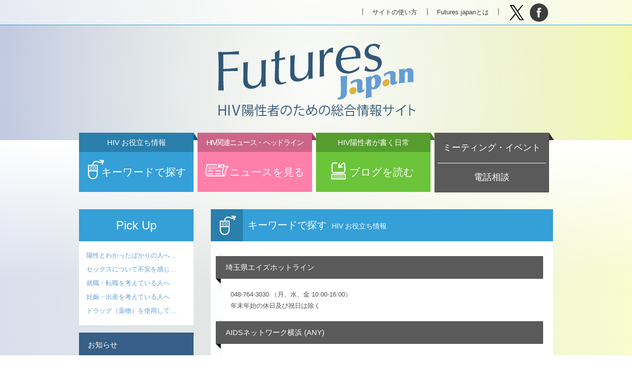

--- FILE ---
content_type: text/html; charset=UTF-8
request_url: https://futures-japan.jp/category/resources/%E5%9C%B0%E5%9F%9F/%E9%96%A2%E6%9D%B1%E3%83%BB%E7%94%B2%E4%BF%A1%E8%B6%8A?paged=6
body_size: 26390
content:
<!doctype html>
<html>
<head>
<meta charset="utf-8">
<title>キーワードで探す HIV お役立ち情報 | Futures Japan HIV陽性者のための総合情報サイト</title>
<meta name="viewport" content="width=device-width, user-scalable=yes, initial-scale=1">
<meta property="og:title" content="Futures Japan HIV陽性者のための総合情報サイト | キーワードで探す HIVお役立ち情報">
<meta property="og:url" content="http://futures-japan.jp/category/resources/%E5%9C%B0%E5%9F%9F/%E9%96%A2%E6%9D%B1%E3%83%BB%E7%94%B2%E4%BF%A1%E8%B6%8A?paged=6">
<meta property="og:image" content="https://futures-japan.jp/img/fb.png"><link rel="stylesheet" href="/css/common.css">
<link rel="stylesheet" href="/css/module.css?=v20250522130517">
<link rel="stylesheet" href="/css/modify.css?=v20250523041933">
<link rel="icon" href="/favicon_128.png">
<!--<script src="/js/jquery-2.1.3.min.js"></script>-->
<!--<script src="/assets/js/jquery-3.7.1.min.js"></script>-->
<script src="/js/jquery-3.7.1.min.js"></script>

<script src="/js/jquery.body-color.js"></script>
<script src="/js/jquery.mobile-navi.js"></script>
<script src="/js/jquery.smoothScroll.js"></script><script src="/js/resources.search.js"></script>

<script>
  (function(i,s,o,g,r,a,m){i['GoogleAnalyticsObject']=r;i[r]=i[r]||function(){
  (i[r].q=i[r].q||[]).push(arguments)},i[r].l=1*new Date();a=s.createElement(o),
  m=s.getElementsByTagName(o)[0];a.async=1;a.src=g;m.parentNode.insertBefore(a,m)
  })(window,document,'script','//www.google-analytics.com/analytics.js','ga');

  ga('create', 'UA-38780524-1', 'auto');
  ga('send', 'pageview');

</script>
<meta name='robots' content='max-image-preview:large' />
<script type="text/javascript">
window._wpemojiSettings = {"baseUrl":"https:\/\/s.w.org\/images\/core\/emoji\/14.0.0\/72x72\/","ext":".png","svgUrl":"https:\/\/s.w.org\/images\/core\/emoji\/14.0.0\/svg\/","svgExt":".svg","source":{"concatemoji":"https:\/\/futures-japan.jp\/admin\/wp-includes\/js\/wp-emoji-release.min.js?ver=6.1.9"}};
/*! This file is auto-generated */
!function(e,a,t){var n,r,o,i=a.createElement("canvas"),p=i.getContext&&i.getContext("2d");function s(e,t){var a=String.fromCharCode,e=(p.clearRect(0,0,i.width,i.height),p.fillText(a.apply(this,e),0,0),i.toDataURL());return p.clearRect(0,0,i.width,i.height),p.fillText(a.apply(this,t),0,0),e===i.toDataURL()}function c(e){var t=a.createElement("script");t.src=e,t.defer=t.type="text/javascript",a.getElementsByTagName("head")[0].appendChild(t)}for(o=Array("flag","emoji"),t.supports={everything:!0,everythingExceptFlag:!0},r=0;r<o.length;r++)t.supports[o[r]]=function(e){if(p&&p.fillText)switch(p.textBaseline="top",p.font="600 32px Arial",e){case"flag":return s([127987,65039,8205,9895,65039],[127987,65039,8203,9895,65039])?!1:!s([55356,56826,55356,56819],[55356,56826,8203,55356,56819])&&!s([55356,57332,56128,56423,56128,56418,56128,56421,56128,56430,56128,56423,56128,56447],[55356,57332,8203,56128,56423,8203,56128,56418,8203,56128,56421,8203,56128,56430,8203,56128,56423,8203,56128,56447]);case"emoji":return!s([129777,127995,8205,129778,127999],[129777,127995,8203,129778,127999])}return!1}(o[r]),t.supports.everything=t.supports.everything&&t.supports[o[r]],"flag"!==o[r]&&(t.supports.everythingExceptFlag=t.supports.everythingExceptFlag&&t.supports[o[r]]);t.supports.everythingExceptFlag=t.supports.everythingExceptFlag&&!t.supports.flag,t.DOMReady=!1,t.readyCallback=function(){t.DOMReady=!0},t.supports.everything||(n=function(){t.readyCallback()},a.addEventListener?(a.addEventListener("DOMContentLoaded",n,!1),e.addEventListener("load",n,!1)):(e.attachEvent("onload",n),a.attachEvent("onreadystatechange",function(){"complete"===a.readyState&&t.readyCallback()})),(e=t.source||{}).concatemoji?c(e.concatemoji):e.wpemoji&&e.twemoji&&(c(e.twemoji),c(e.wpemoji)))}(window,document,window._wpemojiSettings);
</script>
<style type="text/css">
img.wp-smiley,
img.emoji {
	display: inline !important;
	border: none !important;
	box-shadow: none !important;
	height: 1em !important;
	width: 1em !important;
	margin: 0 0.07em !important;
	vertical-align: -0.1em !important;
	background: none !important;
	padding: 0 !important;
}
</style>
	<link rel='stylesheet' id='wp-block-library-css' href='https://futures-japan.jp/admin/wp-includes/css/dist/block-library/style.min.css?ver=6.1.9' type='text/css' media='all' />
<link rel='stylesheet' id='classic-theme-styles-css' href='https://futures-japan.jp/admin/wp-includes/css/classic-themes.min.css?ver=1' type='text/css' media='all' />
<style id='global-styles-inline-css' type='text/css'>
body{--wp--preset--color--black: #000000;--wp--preset--color--cyan-bluish-gray: #abb8c3;--wp--preset--color--white: #ffffff;--wp--preset--color--pale-pink: #f78da7;--wp--preset--color--vivid-red: #cf2e2e;--wp--preset--color--luminous-vivid-orange: #ff6900;--wp--preset--color--luminous-vivid-amber: #fcb900;--wp--preset--color--light-green-cyan: #7bdcb5;--wp--preset--color--vivid-green-cyan: #00d084;--wp--preset--color--pale-cyan-blue: #8ed1fc;--wp--preset--color--vivid-cyan-blue: #0693e3;--wp--preset--color--vivid-purple: #9b51e0;--wp--preset--gradient--vivid-cyan-blue-to-vivid-purple: linear-gradient(135deg,rgba(6,147,227,1) 0%,rgb(155,81,224) 100%);--wp--preset--gradient--light-green-cyan-to-vivid-green-cyan: linear-gradient(135deg,rgb(122,220,180) 0%,rgb(0,208,130) 100%);--wp--preset--gradient--luminous-vivid-amber-to-luminous-vivid-orange: linear-gradient(135deg,rgba(252,185,0,1) 0%,rgba(255,105,0,1) 100%);--wp--preset--gradient--luminous-vivid-orange-to-vivid-red: linear-gradient(135deg,rgba(255,105,0,1) 0%,rgb(207,46,46) 100%);--wp--preset--gradient--very-light-gray-to-cyan-bluish-gray: linear-gradient(135deg,rgb(238,238,238) 0%,rgb(169,184,195) 100%);--wp--preset--gradient--cool-to-warm-spectrum: linear-gradient(135deg,rgb(74,234,220) 0%,rgb(151,120,209) 20%,rgb(207,42,186) 40%,rgb(238,44,130) 60%,rgb(251,105,98) 80%,rgb(254,248,76) 100%);--wp--preset--gradient--blush-light-purple: linear-gradient(135deg,rgb(255,206,236) 0%,rgb(152,150,240) 100%);--wp--preset--gradient--blush-bordeaux: linear-gradient(135deg,rgb(254,205,165) 0%,rgb(254,45,45) 50%,rgb(107,0,62) 100%);--wp--preset--gradient--luminous-dusk: linear-gradient(135deg,rgb(255,203,112) 0%,rgb(199,81,192) 50%,rgb(65,88,208) 100%);--wp--preset--gradient--pale-ocean: linear-gradient(135deg,rgb(255,245,203) 0%,rgb(182,227,212) 50%,rgb(51,167,181) 100%);--wp--preset--gradient--electric-grass: linear-gradient(135deg,rgb(202,248,128) 0%,rgb(113,206,126) 100%);--wp--preset--gradient--midnight: linear-gradient(135deg,rgb(2,3,129) 0%,rgb(40,116,252) 100%);--wp--preset--duotone--dark-grayscale: url('#wp-duotone-dark-grayscale');--wp--preset--duotone--grayscale: url('#wp-duotone-grayscale');--wp--preset--duotone--purple-yellow: url('#wp-duotone-purple-yellow');--wp--preset--duotone--blue-red: url('#wp-duotone-blue-red');--wp--preset--duotone--midnight: url('#wp-duotone-midnight');--wp--preset--duotone--magenta-yellow: url('#wp-duotone-magenta-yellow');--wp--preset--duotone--purple-green: url('#wp-duotone-purple-green');--wp--preset--duotone--blue-orange: url('#wp-duotone-blue-orange');--wp--preset--font-size--small: 13px;--wp--preset--font-size--medium: 20px;--wp--preset--font-size--large: 36px;--wp--preset--font-size--x-large: 42px;--wp--preset--spacing--20: 0.44rem;--wp--preset--spacing--30: 0.67rem;--wp--preset--spacing--40: 1rem;--wp--preset--spacing--50: 1.5rem;--wp--preset--spacing--60: 2.25rem;--wp--preset--spacing--70: 3.38rem;--wp--preset--spacing--80: 5.06rem;}:where(.is-layout-flex){gap: 0.5em;}body .is-layout-flow > .alignleft{float: left;margin-inline-start: 0;margin-inline-end: 2em;}body .is-layout-flow > .alignright{float: right;margin-inline-start: 2em;margin-inline-end: 0;}body .is-layout-flow > .aligncenter{margin-left: auto !important;margin-right: auto !important;}body .is-layout-constrained > .alignleft{float: left;margin-inline-start: 0;margin-inline-end: 2em;}body .is-layout-constrained > .alignright{float: right;margin-inline-start: 2em;margin-inline-end: 0;}body .is-layout-constrained > .aligncenter{margin-left: auto !important;margin-right: auto !important;}body .is-layout-constrained > :where(:not(.alignleft):not(.alignright):not(.alignfull)){max-width: var(--wp--style--global--content-size);margin-left: auto !important;margin-right: auto !important;}body .is-layout-constrained > .alignwide{max-width: var(--wp--style--global--wide-size);}body .is-layout-flex{display: flex;}body .is-layout-flex{flex-wrap: wrap;align-items: center;}body .is-layout-flex > *{margin: 0;}:where(.wp-block-columns.is-layout-flex){gap: 2em;}.has-black-color{color: var(--wp--preset--color--black) !important;}.has-cyan-bluish-gray-color{color: var(--wp--preset--color--cyan-bluish-gray) !important;}.has-white-color{color: var(--wp--preset--color--white) !important;}.has-pale-pink-color{color: var(--wp--preset--color--pale-pink) !important;}.has-vivid-red-color{color: var(--wp--preset--color--vivid-red) !important;}.has-luminous-vivid-orange-color{color: var(--wp--preset--color--luminous-vivid-orange) !important;}.has-luminous-vivid-amber-color{color: var(--wp--preset--color--luminous-vivid-amber) !important;}.has-light-green-cyan-color{color: var(--wp--preset--color--light-green-cyan) !important;}.has-vivid-green-cyan-color{color: var(--wp--preset--color--vivid-green-cyan) !important;}.has-pale-cyan-blue-color{color: var(--wp--preset--color--pale-cyan-blue) !important;}.has-vivid-cyan-blue-color{color: var(--wp--preset--color--vivid-cyan-blue) !important;}.has-vivid-purple-color{color: var(--wp--preset--color--vivid-purple) !important;}.has-black-background-color{background-color: var(--wp--preset--color--black) !important;}.has-cyan-bluish-gray-background-color{background-color: var(--wp--preset--color--cyan-bluish-gray) !important;}.has-white-background-color{background-color: var(--wp--preset--color--white) !important;}.has-pale-pink-background-color{background-color: var(--wp--preset--color--pale-pink) !important;}.has-vivid-red-background-color{background-color: var(--wp--preset--color--vivid-red) !important;}.has-luminous-vivid-orange-background-color{background-color: var(--wp--preset--color--luminous-vivid-orange) !important;}.has-luminous-vivid-amber-background-color{background-color: var(--wp--preset--color--luminous-vivid-amber) !important;}.has-light-green-cyan-background-color{background-color: var(--wp--preset--color--light-green-cyan) !important;}.has-vivid-green-cyan-background-color{background-color: var(--wp--preset--color--vivid-green-cyan) !important;}.has-pale-cyan-blue-background-color{background-color: var(--wp--preset--color--pale-cyan-blue) !important;}.has-vivid-cyan-blue-background-color{background-color: var(--wp--preset--color--vivid-cyan-blue) !important;}.has-vivid-purple-background-color{background-color: var(--wp--preset--color--vivid-purple) !important;}.has-black-border-color{border-color: var(--wp--preset--color--black) !important;}.has-cyan-bluish-gray-border-color{border-color: var(--wp--preset--color--cyan-bluish-gray) !important;}.has-white-border-color{border-color: var(--wp--preset--color--white) !important;}.has-pale-pink-border-color{border-color: var(--wp--preset--color--pale-pink) !important;}.has-vivid-red-border-color{border-color: var(--wp--preset--color--vivid-red) !important;}.has-luminous-vivid-orange-border-color{border-color: var(--wp--preset--color--luminous-vivid-orange) !important;}.has-luminous-vivid-amber-border-color{border-color: var(--wp--preset--color--luminous-vivid-amber) !important;}.has-light-green-cyan-border-color{border-color: var(--wp--preset--color--light-green-cyan) !important;}.has-vivid-green-cyan-border-color{border-color: var(--wp--preset--color--vivid-green-cyan) !important;}.has-pale-cyan-blue-border-color{border-color: var(--wp--preset--color--pale-cyan-blue) !important;}.has-vivid-cyan-blue-border-color{border-color: var(--wp--preset--color--vivid-cyan-blue) !important;}.has-vivid-purple-border-color{border-color: var(--wp--preset--color--vivid-purple) !important;}.has-vivid-cyan-blue-to-vivid-purple-gradient-background{background: var(--wp--preset--gradient--vivid-cyan-blue-to-vivid-purple) !important;}.has-light-green-cyan-to-vivid-green-cyan-gradient-background{background: var(--wp--preset--gradient--light-green-cyan-to-vivid-green-cyan) !important;}.has-luminous-vivid-amber-to-luminous-vivid-orange-gradient-background{background: var(--wp--preset--gradient--luminous-vivid-amber-to-luminous-vivid-orange) !important;}.has-luminous-vivid-orange-to-vivid-red-gradient-background{background: var(--wp--preset--gradient--luminous-vivid-orange-to-vivid-red) !important;}.has-very-light-gray-to-cyan-bluish-gray-gradient-background{background: var(--wp--preset--gradient--very-light-gray-to-cyan-bluish-gray) !important;}.has-cool-to-warm-spectrum-gradient-background{background: var(--wp--preset--gradient--cool-to-warm-spectrum) !important;}.has-blush-light-purple-gradient-background{background: var(--wp--preset--gradient--blush-light-purple) !important;}.has-blush-bordeaux-gradient-background{background: var(--wp--preset--gradient--blush-bordeaux) !important;}.has-luminous-dusk-gradient-background{background: var(--wp--preset--gradient--luminous-dusk) !important;}.has-pale-ocean-gradient-background{background: var(--wp--preset--gradient--pale-ocean) !important;}.has-electric-grass-gradient-background{background: var(--wp--preset--gradient--electric-grass) !important;}.has-midnight-gradient-background{background: var(--wp--preset--gradient--midnight) !important;}.has-small-font-size{font-size: var(--wp--preset--font-size--small) !important;}.has-medium-font-size{font-size: var(--wp--preset--font-size--medium) !important;}.has-large-font-size{font-size: var(--wp--preset--font-size--large) !important;}.has-x-large-font-size{font-size: var(--wp--preset--font-size--x-large) !important;}
.wp-block-navigation a:where(:not(.wp-element-button)){color: inherit;}
:where(.wp-block-columns.is-layout-flex){gap: 2em;}
.wp-block-pullquote{font-size: 1.5em;line-height: 1.6;}
</style>
<link rel="https://api.w.org/" href="https://futures-japan.jp/wp-json/" /><link rel="alternate" type="application/json" href="https://futures-japan.jp/wp-json/wp/v2/categories/2" /></head>
<body class="category resources">

<div class="wrap" id="wrap">

<header>
<div class="header-inner">
<h1><a href="/" title="ホーム">Futures Japan HIV陽性者のための総合情報サイト</a></h1>

<nav class="sub-nav">
<ul>
<li class="nav-use"><a href="/howto/" title="サイトの使い方">サイトの使い方</a></li>
<li class="nav-site"><a href="/about/" title="Futures japanとは">Futures japanとは</a></li>
</ul>
</nav><!-- / .sub-nav -->

<div class="header-social">
<ul>
<li class="nav-twitter"><a href="http://twitter.com/share?url=futures-japan.jp/category/resources/%E5%9C%B0%E5%9F%9F/%E9%96%A2%E6%9D%B1%E3%83%BB%E7%94%B2%E4%BF%A1%E8%B6%8A?paged=6" title="Twitterでつぶやく" target="_blank">Tweet</a></li>
<li class="nav-facebook"><a href="https://www.facebook.com/sharer/sharer.php?u=futures-japan.jp/category/resources/%E5%9C%B0%E5%9F%9F/%E9%96%A2%E6%9D%B1%E3%83%BB%E7%94%B2%E4%BF%A1%E8%B6%8A?paged=6" title="facebookでシェアする" target="_blank">facebook</a></li>
</ul>
</div>


<nav class="global-nav">
<h2 class="nav-menu">MENU</h2>
<ul>
<li class="nav-keyword"><a href="/resources/" title="キーワードで探す">キーワードで探す<span>HIV お役立ち情報</span></a></li>
<li class="nav-news"><a href="/hivnews/" title="ニュースを見る">ニュースを見る<span>HIV関連ニュース・ヘッドライン</span></a></li>
<li class="nav-blog"><a href="/blogs/" title="ブログを読む">ブログを読む<span>HIV陽性者が書く日常</span></a></li>
<li class="nav-meeting"><a href="/meeting/" title="ミーティング・イベント">ミーティング・イベント</a></li>
<li class="nav-tel"><a href="/tel/" title="電話相談">電話相談</a></li>
</ul>

</nav><!-- / .global-nav -->
</div><!-- / .header-inner -->
</header><!-- / header -->

<main>
<article>
<section class="main-section">
<h1 class="resources-title">キーワードで探す<span>HIV お役立ち情報</span></h1>
<a href="https://www.pref.saitama.lg.jp/a0701/kansen/aidsinfo.html" target="_blank"><h2>埼玉県エイズホットライン</h2></a>
<p>048-764-3030 （月、水、金 10:00-16:00）<br />
年末年始の休日及び祝日は除く</p>
<a href="http://www.netpro.ne.jp/~any/" target="_blank"><h2>AIDSネットワーク横浜 (ANY)</h2></a>
<p>横浜を中心に、エイズ教育・普及活動や電話相談等を行っている団体。</p>
<a href="http://www2.ship-web.com/" target="_blank"><h2>SHIP</h2></a>
<p>同性愛者や性同一性障害などセクシャルマイノリティの支援を行うNPO法人。コミュニティスペース「SHIPにじいろキャビン」の運営、電話相談、個室でのカウンセリング、様々なイベントを開催。HIV性感染症検査も実施している。</p>
<a href="http://www2.ship-web.com/cabin.html" target="_blank"><h2>SHIPにじいろキャビン (神奈川・横浜)</h2></a>
<p>気軽に立ち寄っておしゃべりしたり、インターネットしたり、お茶を飲んだりできる場所として、NPO法人SHIPが運営している。全国のLGBT関連のイベント情報やHIV・STD関連の資料が入手できる。<br /> 開館：水、金、土　16:00-21:00 日 14:00-18:00</p>
<a href="http://www2.ship-web.com/pg8.html" target="_blank"><h2>SHIP・ほっとライン</h2></a>
<p>045-548-3980 （木　19:00-21:00）<br />
セクシュアリティや性別の違和感について悩んでいる人とその友人、保護者、教職員向け。</p>
<a href="http://www.yaaic.gr.jp/" target="_blank"><h2>横浜AIDS市民活動センター (Y.A.A.I.C)</h2></a>
<p>横浜市が設置した、エイズに関する情報提供やボランティア団体への活動支援をするセンター。独自の予防啓発活動や資料の貸し出しなども行っている。ＪＲ関内駅北口近く。<br />
開館：月、木、土　11:00-17:00／水、金、祝 14:00-20:00<br />
休館：火、日／夏季休館 8/13～8/17 年末年始 12/28～1/4</p>
<a href="http://supportchiba.la.coocan.jp/" target="_blank"><h2>エイズ・サポート千葉 (ASC)</h2></a>
<p>感染者と非感染者を問わずエイズとの共生を目指し、定例会や相談等を行っている。</p>
<a href="http://supportchiba.la.coocan.jp/sp1/07soudansitu.html" target="_blank"><h2>ゲイのためのエイズとセクシュアリテイの相談室＠ちば（エイズ・サポート千葉）</h2></a>
<p>同性愛に理解のあるカウンセラーによる無料、匿名相談。毎月第<span lang="EN-US">3</span>日曜日午後<span lang="EN-US">3</span>時～<span lang="EN-US">6</span>時まで、電話による「ゲイのためのエイズとセクシュアリティの相談室＠ちば」を行なっている。</p>
<a href="https://www.occur.or.jp/" target="_blank"><h2>NPO法人アカー</h2></a>
<p>同性愛者の「ネットワーク作り」「正しい知識・正確な情報の普及」「差別・偏見の解消」を目指す団体。ゲイ・レズビアン向けの電話相談等を行っている。</p>
<div class='wp-pagenavi' role='navigation'>
<span class='pages'>6 / 6</span><a class="first" aria-label="First Page" href="https://futures-japan.jp/category/resources/%E5%9C%B0%E5%9F%9F/%E9%96%A2%E6%9D%B1%E3%83%BB%E7%94%B2%E4%BF%A1%E8%B6%8A">« 先頭</a><a class="previouspostslink" rel="prev" aria-label="前のページ" href="https://futures-japan.jp/category/resources/%E5%9C%B0%E5%9F%9F/%E9%96%A2%E6%9D%B1%E3%83%BB%E7%94%B2%E4%BF%A1%E8%B6%8A?paged=5">«</a><span class='extend'>...</span><a class="page smaller" title="ページ 2" href="https://futures-japan.jp/category/resources/%E5%9C%B0%E5%9F%9F/%E9%96%A2%E6%9D%B1%E3%83%BB%E7%94%B2%E4%BF%A1%E8%B6%8A?paged=2">2</a><a class="page smaller" title="ページ 3" href="https://futures-japan.jp/category/resources/%E5%9C%B0%E5%9F%9F/%E9%96%A2%E6%9D%B1%E3%83%BB%E7%94%B2%E4%BF%A1%E8%B6%8A?paged=3">3</a><a class="page smaller" title="ページ 4" href="https://futures-japan.jp/category/resources/%E5%9C%B0%E5%9F%9F/%E9%96%A2%E6%9D%B1%E3%83%BB%E7%94%B2%E4%BF%A1%E8%B6%8A?paged=4">4</a><a class="page smaller" title="ページ 5" href="https://futures-japan.jp/category/resources/%E5%9C%B0%E5%9F%9F/%E9%96%A2%E6%9D%B1%E3%83%BB%E7%94%B2%E4%BF%A1%E8%B6%8A?paged=5">5</a><span aria-current='page' class='current'>6</span>
</div></section>
<aside class="side-content">

<section class="pick-up">
<h1>Pick Up</h1>
<ul class="five-line">
<li><a href="https://futures-japan.jp/pickup/%e9%99%bd%e6%80%a7%e3%81%a8%e3%82%8f%e3%81%8b%e3%81%a3%e3%81%9f%e3%81%b0%e3%81%8b%e3%82%8a%e3%81%ae%e4%ba%ba%e3%81%b8/" title="陽性とわかったばかりの人へ/感染したら">陽性とわかったばかりの人へ…</a></li>
<li><a href="https://futures-japan.jp/pickup/%e3%82%bb%e3%83%83%e3%82%af%e3%82%b9%e3%81%ab%e3%81%a4%e3%81%84%e3%81%a6%e6%82%a9%e3%82%93%e3%81%a7%e3%81%84%e3%82%8b%e4%ba%ba%e3%81%b8/" title="セックスについて不安を感じている人へ">セックスについて不安を感じ…</a></li>
<li><a href="https://futures-japan.jp/pickup/%e5%b0%b1%e8%81%b7%e8%bb%a2%e8%81%b7%e3%82%92%e8%80%83%e3%81%88%e3%81%a6%e3%81%84%e3%82%8b%e4%ba%ba%e3%81%b8/" title="就職・転職を考えている人へ">就職・転職を考えている人へ</a></li>
<li><a href="https://futures-japan.jp/pickup/%e5%a6%8a%e5%a8%a0%e3%83%bb%e5%87%ba%e7%94%a3%e3%82%92%e8%80%83%e3%81%88%e3%81%a6%e3%81%84%e3%82%8b%e4%ba%ba%e3%81%b8/" title="妊娠・出産を考えている人へ">妊娠・出産を考えている人へ</a></li>
<li><a href="https://futures-japan.jp/pickup/%e3%83%89%e3%83%a9%e3%83%83%e3%82%b0%ef%bc%88%e8%96%ac%e7%89%a9%ef%bc%89%e3%82%92%e4%bd%bf%e7%94%a8%e3%81%97%e3%81%a6%e3%81%84%e3%82%8b%e4%ba%ba%e3%81%b8/" title="ドラッグ（薬物）を使用している人へ">ドラッグ（薬物）を使用して…</a></li>
</ul>
</section><!-- / .pick-up -->
<section class="notice">
<a href="/notice/"><h1>お知らせ</h1></a>
<ul>
<li><dl><dt><time datetime="2025-11-07">11.7</time></dt>
<dd><a href="https://futures-japan.jp/notice/hiv%e9%99%bd%e6%80%a7%e8%80%85%e3%81%ae%e3%81%9f%e3%82%81%e3%81%ae%e3%82%a6%e3%82%a7%e3%83%96%e8%aa%bf%e6%9f%bb%e3%81%af%e7%b5%82%e4%ba%86%e3%81%97%e3%81%be%e3%81%97%e3%81%9f/" title="第４回「HIV陽性者のためのウェブ調査」は終了しました">第４回「HIV陽性者のためのウェブ調査」は終了しました</a></dd></dl></li>
<li><dl><dt><time datetime="2025-08-26">08.26</time></dt>
<dd><a href="https://futures-japan.jp/notice/%e3%80%90new%e2%80%bc%e3%80%91%e7%ac%ac%ef%bc%94%e5%9b%9e%e3%82%a6%e3%82%a7%e3%83%96%e8%aa%bf%e6%9f%bb%e3%82%b9%e3%82%bf%e3%83%bc%e3%83%88%e3%81%97%e3%81%be%e3%81%97%e3%81%9f/" title="第４回「HIV陽性者のためのウェブ調査」にぜひご協力を">第４回「HIV陽性者のためのウェブ調査」にぜひご協力を</a></dd></dl></li>
<li><dl><dt><time datetime="2025-06-23">06.23</time></dt>
<dd><a href="https://futures-japan.jp/notice/%e3%80%90new%e3%80%91hiv%e9%99%bd%e6%80%a7%e8%80%85%e5%af%be%e8%b1%a1%e3%81%ae%e6%97%a9%e6%9c%9f%e8%a8%ba%e6%96%ad%e3%83%bb%e6%97%a9%e6%9c%9f%e6%b2%bb%e7%99%82%e3%81%ab%e9%96%a2%e3%81%99%e3%82%8b-fgi/" title="HIV陽性者対象の早期診断・早期治療に関する FGI調査研究報告書公開">HIV陽性者対象の早期診断・早期治療に関する FGI調査研究報告書公開</a></dd></dl></li>
</ul>
</section><!-- / .notice -->

<section class="side-banner">
<!--<a href="https://survey.futures-japan.jp/?utm_source=fj-portal&utm_medium=banner
" target="_blank"><img src="/img/2nd_bnr_250_176.jpg" alt="第2回HIV陽性者のための調査"></a>-->
<!--<a href="/donation/"><img src="/img/banner-donation01.jpg" alt="寄付のお願い"></a>-->
<!--<a href="https://jproject.accelight.jp/" target="_blank" rel="noopener noreferrer"><img src="/img/side-jproject.svg" style="background:#fff;" alt="HIV服薬アドヒアランス調査"></a>-->
<!--<a href="https://survey.futures-japan.jp/" target="_blank" rel="noopener noreferrer"><img src="/img/futures-survey-4th-banner.png"  alt="第4回HIV陽性者のための調査"></a>-->
<a href="https://survey3129.acsurvey.jp/" target="_blank" rel="noopener noreferrer"><img src="/img/2024_FJ_sp_result3.png" style="background:#fff;" alt="futures-survey-3rd"></a>
<a href="https://hiv-uujapan.org/" target="_blank" rel="noopener noreferrer"><img src="/img/u_ubanner.png" style="background:#fff;" alt="U=U Japan Project"></a>
<a href="https://std-check.jp/" target="_blank" rel="noopener noreferrer"><img src="/img/self_check.gif" style="background:#fff;" alt="性病リスク・セルフチェック"></a>
<!--<a href="https://syuro.net/" target="_blank" rel="noopener noreferrer"><img src="/img/syuro_banner.svg" style="background:#fff;" alt="慢性疾患や障がいのある人とともに働きやすい職場・社会づくりを考え支援する"></a>-->
</section><!-- / .side-banner -->

</aside><!-- / .side-content -->

</article>
</main>
</div><!-- / .wrap -->

<footer>
<div class="footer-inner">

<div class="top-page">
<a href="#wrap" class="top">ページTOPへ</a>
</div><!-- / .top-page -->

<nav class="footer-nav">
<ul>
<li><a href="/about/">Futures Japanとは</a></li>
<li><a href="/link/">リンクについて</a></li>
<li><a href="/donation/">寄付のお願い</a></li>
<li><a href="/town-session/">まちづくりセッション</a></li>
<li><a href="/env/">推奨環境</a></li>
<li><a href="/privacy/">プライバシーポリシー</a></li>
<!--<li><a href="/sitemap/">サイトマップ</a></li>-->
<li><a href="/inquiry/">お問い合わせ・ご連絡</a></li>
</ul>
</nav><!-- / .footer-nav -->
<p><small>Copyright &copy; 2013- HIV Futures Japan All rights reserved.</small></p>
</div><!-- / .footer-inner -->
</footer>
<script src="/js/jquery.smoothScroll.js"></script>
<script>
jQuery(".top").smoothScroll();
</script>
</body>
</html>


--- FILE ---
content_type: application/javascript
request_url: https://futures-japan.jp/js/resources.search.js
body_size: 292
content:
function chkAll_form(bool) {
    var frm=document.tagsearch;
    for(var i=0; i<frm.length; i++) {
        if(frm.elements[i].type=="checkbox"){
            frm.elements[i].checked=bool;
        }
    }
    $(".box-wrapper").removeClass("select");
    $(".box-wrapper").removeClass("open");
}

--- FILE ---
content_type: image/svg+xml
request_url: https://futures-japan.jp/img/header_h1.svg
body_size: 41389
content:
<?xml version="1.0" encoding="utf-8"?>
<!-- Generator: Adobe Illustrator 18.1.1, SVG Export Plug-In . SVG Version: 6.00 Build 0)  -->
<!DOCTYPE svg PUBLIC "-//W3C//DTD SVG 1.1//EN" "http://www.w3.org/Graphics/SVG/1.1/DTD/svg11.dtd">
<svg version="1.1" xmlns="http://www.w3.org/2000/svg" xmlns:xlink="http://www.w3.org/1999/xlink" x="0px" y="0px"
	 viewBox="0 0 820 320" width="410" height="160" enable-background="new 0 0 820 320" xml:space="preserve">
<g id="レイヤー_1" display="none">
	<rect x="0" y="0" display="inline" fill="#E6E6E6" width="820" height="320"/>
</g>
<g id="header_x5F_h1_x5F_元データ" display="none">
	<path display="inline" fill="#639DD4" d="M537,208.9c-0.2,3.1-0.7,5.9-1.7,8.5c-1,2.6-2.4,5.1-4.3,7.5c-1.9,2.4-4.7,4.6-8.4,6.5
		c-1.8,0.9-3.5,1.7-5.2,2.3c-1.7,0.6-3.5,1-5.3,1.4c-1.9,0.3-3.8,0.6-5.9,0.7c-2,0.1-4.3,0.2-6.7,0.2c0.1-0.7,0.3-1.5,0.3-2.2
		c0.1-0.7,0.1-1.5,0.1-2.2c0-1.4-0.1-2.7-0.4-3.8c1.4,0,2.8-0.1,4.2-0.2c1.4-0.2,2.7-0.7,3.9-1.5c1.2-0.8,2.2-2,3.1-3.7
		c0.8-1.6,1.3-3.9,1.5-6.7c0.1-1.4,0.1-3.1,0.2-5.2c0.1-2.1,0.1-4.2,0.2-6.4c0-2.2,0.1-4.2,0.1-6.2c0-1.9,0.1-3.5,0.1-4.7
		c0-8.9-0.1-17.7-0.3-26.4c-0.2-8.7-0.6-17.5-1.2-26.4c2.3,0.2,4.7,0.3,6.9,0.4c2.3,0,4.6,0,6.9-0.2c2.3-0.2,4.6-0.5,6.6-0.8
		c2.1-0.4,4.3-0.8,6.5-1.5c-0.4,8.5-0.6,16.8-0.8,25c-0.2,8.2-0.3,16.5-0.3,24.9c0,3.7,0.1,7.3,0.1,11
		C537.3,202.6,537.2,205.8,537,208.9z"/>
	<path display="inline" fill="#639DD4" d="M637,209.2c0.1,2.1,0.1,4.1,0.2,6.1c0.1,2,0.2,3.9,0.3,5.7c0.1,1.8,0.2,3.2,0.3,4.4
		c-2.3,0.3-4.3,0.6-6.2,0.9c-1.9,0.3-3.9,0.7-6,1.3c-2,0.5-4,1.1-6,1.8c-2,0.7-4.1,1.4-6.1,2.2c0.4-6.8,0.6-13.5,0.8-20.1
		c0.1-6.6,0.2-13.1,0.2-19.3c0-6.2,0-11.2,0-15.2c0-4,0-7.5-0.1-10.7c-0.1-3.2-0.2-6.4-0.3-9.6c-0.1-3.2-0.3-7.1-0.5-11.6
		c2-0.3,4-0.5,5.9-0.8c2-0.3,4-0.7,5.9-1.2c3.7-0.9,7.3-2.2,10.8-3.8c-0.1,2.3-0.3,4.5-0.4,6.8c2.1-2.9,4.3-5.2,6.5-7
		c2.2-1.8,5-3.1,8.3-3.9c4-1.1,7.6-1.2,10.7-0.4c3.1,0.8,5.8,2.3,7.9,4.4c2.2,2.1,3.8,4.8,4.9,8c1.1,3.2,1.6,6.7,1.6,10.4
		c0,3.7-0.5,7.4-1.5,11.2c-1,3.8-2.6,7.4-4.6,10.7c-2,3.3-4.5,6.2-7.6,8.6c-3,2.5-6.6,4.2-10.6,5.3c-3.3,0.9-6.1,1.2-8.3,1.1
		c-2.2-0.1-4.3-1.1-6.2-2.9c0,3.9,0,7.8,0,11.7C636.9,205.2,636.9,207.2,637,209.2z M637,177.9c0.4,2.4,0.9,4.3,1.5,5.6
		c0.7,1.3,1.4,2.2,2.4,2.5c0.9,0.4,1.9,0.4,3,0.1c2.6-0.7,4.4-2.6,5.6-5.8c1.2-3.2,1.8-8.1,1.8-14.9c0-2.1,0-4.4-0.1-6.7
		c-0.1-2.4-0.3-4.5-0.8-6.4c-0.5-1.9-1.2-3.4-2.2-4.5c-1-1.1-2.4-1.4-4.2-0.9c-1.8,0.5-3.2,1.5-4.2,3c-1,1.6-1.8,3.4-2.3,5.4
		c-0.5,2.1-0.8,4.3-0.9,6.6c-0.1,2.3-0.2,4.4-0.2,6.4C636.4,172.3,636.6,175.5,637,177.9z"/>
	<path display="inline" fill="#639DD4" d="M748.8,133.4c0-4-0.1-7.5-0.2-10.5c-0.1-3.1-0.4-6.3-0.8-9.7c1.8,0,3.8-0.1,5.8-0.2
		c2-0.1,4-0.3,5.9-0.6c3.9-0.5,7.7-1.3,11.4-2.4c-0.1,2.9-0.3,5.7-0.7,8.6c1.3-1.6,2.6-3,3.9-4.3c1.3-1.2,2.6-2.3,4-3.2
		c1.4-0.9,2.9-1.6,4.4-2.1c1.5-0.5,3.3-0.8,5.3-0.9c6.2-0.4,10.8,1.1,14,4.2c3.2,3.1,4.7,7.8,4.7,14c0,1.4,0,2.8,0,4.2
		c0,1.5,0,3.1-0.1,4.7c0,1.6-0.1,3.2-0.1,4.7c0,1.4,0,2.8,0,4.2c0,1.6,0,3.2,0,4.7c0,2.7,0,5.6,0.1,8.6c0,3,0.1,5.7,0.3,8
		c-2-0.3-4-0.5-5.9-0.7c-2-0.1-4-0.2-5.9-0.1c-1.9,0.1-3.9,0.3-6,0.6c-2.1,0.3-4.1,0.7-6.1,1.1c0.3-5.5,0.5-10.9,0.7-16.2
		c0.1-5.3,0.2-10.7,0.2-16.2c0-1.5,0-2.9-0.1-4.3c-0.1-1.4-0.3-2.7-0.7-3.8c-0.4-1.1-1-2-1.8-2.7c-0.8-0.6-1.9-0.9-3.4-0.8
		c-1.6,0.1-2.8,0.7-3.7,1.8c-0.8,1-1.5,2.3-1.9,3.9c-0.4,1.6-0.6,3.4-0.7,5.4c-0.1,2-0.1,4-0.1,6.1c0,3.3,0,6.6,0,9.9
		c0,4.3,0.1,7.7,0.2,10.4c0.1,2.7,0.3,5.2,0.5,7.4c-2.1,0.1-4.2,0.1-6.2,0.1c-2,0-4.1,0.1-6.2,0.4c-2,0.3-3.9,0.7-5.9,1.2
		c-1.9,0.5-3.9,1-5.9,1.6c0.4-4.8,0.7-9.5,0.9-14.3c0.1-4.8,0.2-9.6,0.2-14.4C748.8,139.2,748.8,136.3,748.8,133.4z"/>
	<path display="inline" fill="#639DD4" d="M579,170.3c0-1.5-0.2-2.8-0.7-3.6c-0.5-0.9-1.2-1.5-2-1.9c-0.9-0.4-1.9-0.5-3.1-0.5
		c-1.2,0-2.4,0.2-3.7,0.4c-2.4,0.4-4.7,1.3-6.9,2.6c-2.2,1.3-3.9,3.1-5.2,5.5c-1.1,0.1-2.1,0.2-3.2,0.3c-0.7-3.1-1.5-6.3-2.2-9.5
		c4-2.7,7.8-4.9,11.6-6.6c3.8-1.7,7.9-3,12.5-3.9c4.2-0.8,7.8-1.1,10.8-0.8c3,0.3,5.6,1,7.5,2.1c2,1.1,3.4,2.6,4.4,4.6
		c0.9,1.9,1.4,4,1.4,6.4c0,1.4,0,3.1-0.1,5c-0.1,2-0.1,4-0.2,6c0,2-0.1,4-0.2,5.9c-0.1,1.9-0.1,3.5-0.1,4.8c0,1.3,0,2.5,0.1,3.7
		c0,1.1,0.2,2.1,0.4,2.9c0.3,0.8,0.6,1.4,1.2,1.8c0.5,0.4,1.2,0.4,2.2,0.2c1.3-0.3,2.7-1,4.1-2.2c-0.1,0.6-0.1,1.2-0.2,1.7
		c-0.1,0.5-0.1,1.1-0.1,1.7c0,0.5,0,1,0.1,1.5c0.1,0.5,0.1,0.9,0.2,1.4c-2,2-4.5,3.8-7.3,5.3c-2.8,1.5-5.4,2.5-7.7,3
		c-1.8,0.4-3.4,0.6-4.7,0.6c-1.3,0-2.5-0.1-3.4-0.5c-1-0.3-1.8-0.8-2.5-1.4c-0.7-0.6-2-1.8-2-1.8C577.1,200.5,579,178,579,170.3z"/>
	<path display="inline" fill="#E4B13D" d="M575.8,197.2c0-8-6.4-13.1-14.4-11.8c-7.9,1.3-14.4,8.6-14.4,16.6
		c0,7.9,6.4,13.5,14.4,12.2C569.4,212.8,575.8,205.1,575.8,197.2z"/>
	<path display="inline" fill="#639DD4" d="M713.4,137.4c0-1.5-0.2-2.8-0.7-3.6c-0.5-0.9-1.2-1.5-2-1.9c-0.9-0.4-1.9-0.5-3.1-0.4
		c-1.2,0.1-2.4,0.3-3.7,0.6c-2.4,0.6-4.7,1.6-6.9,3c-2.2,1.4-3.9,3.4-5.2,5.9c-1.1,0.2-2.1,0.4-3.2,0.6c-0.7-3.1-1.5-6.2-2.2-9.2
		c4-3.1,7.8-5.6,11.6-7.6c3.8-1.9,7.9-3.4,12.5-4.4c4.2-0.9,7.8-1.2,10.8-0.9c3,0.3,5.5,1.1,7.5,2.2c2,1.2,3.4,2.8,4.4,4.7
		c1,1.9,1.4,4.1,1.4,6.4c0,1.4,0,3.1-0.1,5c-0.1,2-0.1,3.9-0.2,6c0,2-0.1,4-0.2,5.9c-0.1,1.9-0.1,3.5-0.1,4.8c0,1.3,0,2.5,0.1,3.7
		c0,1.1,0.2,2.1,0.4,2.9c0.3,0.8,0.6,1.4,1.2,1.8c0.5,0.4,1.2,0.5,2.2,0.3c1.3-0.2,2.7-0.9,4.1-1.9c-0.1,0.6-0.1,1.2-0.2,1.7
		c-0.1,0.5-0.1,1.1-0.1,1.7c0,0.5,0,1,0.1,1.5c0.1,0.5,0.1,0.9,0.2,1.4c-2,1.9-4.5,3.5-7.3,4.9c-2.8,1.4-5.4,2.3-7.7,2.8
		c-1.8,0.4-3.4,0.6-4.7,0.6c-1.3,0-2.5-0.1-3.4-0.5c-0.9-0.3-1.8-0.8-2.5-1.4c-0.7-0.6-2-1.8-2-1.8
		C711.5,167.6,713.4,145.1,713.4,137.4z"/>
	<path display="inline" fill="#E4B13D" d="M710.2,164.3c0-7.9-6.4-12.9-14.4-11c-7.9,1.9-14.4,10-14.4,17.9
		c0,7.9,6.4,12.7,14.4,10.8C703.7,180.1,710.2,172.2,710.2,164.3z"/>
	<path display="inline" fill="#315777" d="M17.1,71.8c-0.4-9.6-0.8-19.5-1.2-29.5c6.8,0.3,13.6,0.5,20.4,0.6
		c6.7,0.1,13.5,0,20.4-0.3c6.8-0.3,13.7-0.7,20.7-1.3c7-0.6,14.6-1.4,22.8-2.3c-0.5,2.3-0.7,4.6-0.7,6.9c0,2.3,0.2,4.5,0.7,6.8
		c-4.1-0.1-9-0.2-14.8-0.2c-5.8,0-11.6,0-17.6,0.1c-6,0.1-11.8,0.1-17.3,0.2c-5.5,0-10.1,0.1-13.8,0.1c-0.2,5.3-0.3,10.4-0.3,15.3
		c-0.1,4.9-0.1,9.7-0.1,14.6c0,5.3,0,10.2,0.1,14.7c0.1,4.5,0.1,9.1,0.1,14c10-0.2,19.9-0.7,29.7-1.5c9.8-0.8,19.5-2,29-3.6
		c-0.6,2.3-0.9,4.6-0.9,6.9c0,2.3,0.3,4.5,0.9,6.8c-3.8-0.2-8.1-0.2-12.9-0.2c-4.8,0.1-9.8,0.2-14.9,0.3c-5.2,0.1-10.4,0.2-15.7,0.4
		c-5.3,0.2-10.4,0.3-15.3,0.4c0,6.4,0,12.9,0,19.3c0,10,0.2,19.9,0.6,29.6c0.4,9.7,0.8,19.3,1.3,28.7c-3.5-0.2-7.2-0.3-11.2-0.3
		c-3.9,0-7.7,0.2-11.2,0.5c0.5-9.4,0.9-19,1.2-28.7c0.4-9.7,0.6-19.6,0.6-29.6c0-13.1,0-26.1,0-39.2C17.7,91.3,17.5,81.5,17.1,71.8z
		"/>
	<path display="inline" fill="#315777" d="M117.9,138.1c0.2-5.7,0.3-11.4,0.3-17c0-5.3,0-11.1-0.1-17.3c-0.1-6.2-0.2-12.5-0.3-18.9
		c3.8,0.4,7,0.4,9.6,0.2c2.4-0.3,5.5-1,9.3-2.1c-0.8,9.2-1.3,19.2-1.7,30.1c-0.4,10.9-0.6,22-0.6,33.4c0,7.9,0.7,13.9,2,17.9
		c1.4,4,3,7,5,8.9c2.1,2.2,4.8,3.9,8.1,5.1c3.3,1.2,7.1,1.6,11.5,1c6.4-0.8,11.7-2.9,15.9-6.2c4.2-3.4,7.4-7.2,9.3-11.6
		c1.1-2.7,1.9-5,2.5-6.9c0.6-1.9,1.1-4.4,1.5-7.5c0.4-3.1,0.6-7.2,0.7-12.4c0.1-5.2,0.1-12.2,0.1-21.2c0-6.4,0-12.7,0-19.1
		c0-3.3,0-6.5-0.1-9.5c-0.1-3-0.2-5.9-0.3-8.6c1.7,0.1,3.3,0.1,4.8,0.1c1.5,0,3.1-0.1,4.8-0.3c1.7-0.2,3.3-0.6,4.8-1
		c1.5-0.5,3-0.9,4.6-1.5c-0.8,11.9-1.2,23.4-1.4,34.5c-0.2,11-0.2,22.7-0.2,35c0,6.8,0.1,13.5,0.2,20c0.1,6.5,0.4,12.8,0.7,18.8
		c-3,0.1-6,0.4-8.9,0.8c-2.9,0.4-5.8,1-8.9,1.7c0.1-1.4,0.3-2.8,0.3-4.4c0.1-1.5,0.1-3.1,0.1-4.8c0-3.3,0-6.5,0-9.8
		c-0.1,0-0.3,0-0.5,0.1c-4,7.8-9,13.9-15.3,18.1c-6.2,4.2-13,6.8-20.3,7.7c-11.8,1.4-21.1-0.7-27.9-6.3
		c-6.8-5.6-10.1-14.4-10.1-26.2C117.6,150.7,117.7,143.8,117.9,138.1z"/>
	<path display="inline" fill="#315777" d="M264.9,34.4c-0.5,5.8-0.8,11.6-1,17.1c-0.2,5.6-0.5,11.2-0.8,16.9
		c1.7-0.3,4.8-0.8,9.3-1.7c4.6-0.8,9.5-1.9,14.8-3.1c-0.2,0.5-0.2,1.3-0.2,2.5c0,0.8,0,1.5,0,2.3c0,0.8,0,1.7,0,2.5
		c0,1.1,0.1,1.8,0.2,2.2c-2,0.2-4,0.4-6.1,0.7c-2.1,0.3-4.4,0.6-6.8,1c-3.7,0.6-7.4,1.2-11.1,1.8c-0.2,0.6-0.3,3.1-0.6,7.4
		c-0.2,4.3-0.4,9.4-0.6,15.2c-0.2,5.9-0.3,12-0.3,18.4c-0.1,6.4-0.1,12.1-0.1,17.1c0,4.3,0.1,8.4,0.3,12.5c0.2,4.1,1,7.6,2.2,10.7
		c1.2,3.1,3,5.4,5.5,6.9c2.4,1.6,5.9,2,10.5,1.2c1.2-0.2,2.8-0.6,4.9-1.3c2-0.6,3.8-1.3,5.4-2c0,1.8,0,3.6,0,5.5
		c-2.6,0.9-5.4,2-8.5,3.2c-3.1,1.2-6.1,2.1-9,2.5c-9.6,1.6-16.6,0.4-21.2-3.6c-4.6-4-6.8-10.5-6.8-19.6c0-4.1,0.1-8.6,0.2-13.4
		c0.1-4.8,0.3-10.1,0.6-15.8c0.2-5.7,0.4-12.1,0.6-19c0.1-6.9,0.2-14.6,0.2-23.1c-2.4,0.4-4.9,0.8-7.3,1.2c-1.2,0.2-2.5,0.4-3.9,0.7
		c-1.4,0.3-2.8,0.6-4.3,1c0.1-0.9,0.3-1.8,0.3-2.7c0.1-0.9,0.1-1.7,0.1-2.6c0-0.8,0-1.5-0.1-2.3c-0.1-0.7-0.2-1.5-0.3-2.2
		c6.8-0.6,11.8-1.2,15-1.7c-0.2-3-0.3-6.8-0.3-11.3c-0.1-4.5-0.3-9.2-0.6-14c6.3-3.7,12.6-7.3,18.9-11
		C264.1,34.6,264.5,34.5,264.9,34.4z"/>
	<path display="inline" fill="#315777" d="M307.8,110.8c0.2-5.7,0.3-11.4,0.3-17c0-5.3,0-11.1-0.1-17.3c-0.1-6.2-0.2-12.5-0.3-18.8
		c3.8,0.1,7-0.1,9.6-0.5c2.4-0.4,5.5-1.3,9.3-2.8c-0.8,9.2-1.3,19.3-1.7,30.2c-0.4,10.9-0.6,22.1-0.6,33.5c0,7.9,0.7,13.8,2,17.7
		c1.4,3.9,3,6.8,5,8.6c2.1,2.1,4.8,3.6,8.1,4.6c3.3,1,7.1,1.1,11.5,0.4c6.4-1.1,11.7-3.4,15.9-7c4.2-3.5,7.4-7.5,9.3-12
		c1.1-2.8,1.9-5.1,2.5-7c0.6-1.9,1.1-4.4,1.5-7.5c0.4-3.1,0.6-7.2,0.7-12.4c0.1-5.2,0.1-12.2,0.1-21.2c0-6.4,0-12.7,0-19.1
		c0-3.3,0-6.5-0.1-9.5c-0.1-3-0.2-5.9-0.3-8.6c1.7,0,3.3,0,4.8,0c1.5,0,3.1-0.2,4.8-0.5c1.7-0.3,3.3-0.7,4.8-1.2
		c1.5-0.5,3-1,4.6-1.6c-0.8,12-1.2,23.5-1.4,34.5c-0.2,11-0.2,22.7-0.2,35c0,6.8,0.1,13.5,0.2,20c0.1,6.5,0.4,12.8,0.7,18.8
		c-3,0.2-6,0.6-8.9,1.1c-2.9,0.5-5.8,1.2-8.9,2c0.1-1.4,0.3-2.9,0.3-4.4c0.1-1.5,0.1-3.1,0.1-4.8c0-3.3,0-6.5,0-9.8
		c-0.2,0-0.3,0.1-0.5,0.1c-3.9,8-9,14.2-15.2,18.7c-6.2,4.5-13,7.4-20.3,8.7c-11.8,2.1-21.1,0.6-27.9-4.6
		c-6.8-5.1-10.1-13.6-10.1-25.4C307.5,123.4,307.6,116.6,307.8,110.8z"/>
	<path display="inline" fill="#315777" d="M474.1,44.6c-2.2-0.4-4.4-0.5-6.7-0.1c-3.6,0.5-6.9,1.9-9.8,4c-2.9,2.1-5.3,4.7-7.3,7.8
		c-2,3.1-3.5,6.7-4.5,10.7c-1.1,4-1.6,8.3-1.6,12.7c0,8.3,0,16.7,0,25c0,10.2,0,17.9,0.1,23.3c0.1,5.4,0.3,9.7,0.8,13
		c-3,0.2-6.1,0.5-9.1,1c-3.3,0.5-6.5,1.2-9.6,2c0.5-5.2,0.7-12.3,0.8-21.2c0.1-8.9,0.1-19.8,0.1-32.7c0-2.4,0-4.9,0-7.3
		c0-5.9,0-12.7-0.1-20.5c-0.1-7.7-0.3-16.6-0.8-26.5c1.7,0,3.3,0,4.8,0c1.5,0,3.1-0.2,4.8-0.4c1.4-0.2,2.8-0.6,4.3-1
		c1.5-0.5,3.1-1,4.8-1.6c-0.6,5.6-1,9.9-1,13.1c-0.1,3.2-0.1,6.2-0.1,9.1c0.1,0,0.3,0.1,0.5,0.1c9-17.8,19-27.5,30.1-29.2
		c1.4-0.2,2.5-0.3,3.5-0.3c1,0,2.2,0.2,3.8,0.6c-0.8,1.9-1.2,4.8-1.4,8.5c-0.1,3.7-0.2,7.1-0.2,10.2c-0.5,0.5-1.1,0.9-1.6,1.4
		C477.8,45.7,476.3,45.1,474.1,44.6z"/>
	<path display="inline" fill="#315777" d="M506.2,37.6c8.9-11.8,21.8-18.8,38.8-20.7c8-0.9,15-0.3,20.8,1.6
		c5.8,1.9,10.7,4.8,14.7,8.7c3.9,3.8,6.9,8.5,8.8,14c1.9,5.5,2.8,11.4,2.8,17.8c0,1.5,0,3-0.1,4.5c-0.1,1.4-0.2,2.9-0.3,4.5
		c-8.2,0.5-16.3,1-24.4,1.7c-8.1,0.6-16.2,1.4-24.4,2.3c-5,0.6-10,1.2-14.9,2c-4.9,0.7-9.9,1.5-14.9,2.3c-0.2,0.8-0.2,1.9-0.2,3.4
		c0,1,0,2,0,3c0,5.9,0.9,11.3,2.6,16.3c1.7,4.9,4.3,9.1,7.6,12.4c3.3,3.3,7.4,5.8,12.3,7.4c4.8,1.6,10.5,2.1,16.8,1.4
		c3-0.3,6.1-1.1,9.3-2.2c3.2-1.2,6.3-2.6,9.3-4.3c3-1.7,5.9-3.7,8.5-5.9c2.6-2.2,5-4.5,6.9-7c0.4,0.2,0.8,0.4,1.1,0.6
		c-0.5,3.8-0.9,7.5-1.4,11.3c-4.6,4-10.2,7.6-17,10.8c-6.8,3.2-13.8,5.2-21.1,6c-8.2,0.9-15.7,0.5-22.4-1.2
		c-6.8-1.7-12.6-4.6-17.5-8.7c-4.9-4.1-8.7-9.3-11.4-15.4c-2.7-6.2-4-13-4-20.6C492.9,64.7,497.3,49.4,506.2,37.6z M531.3,29.7
		c-3.9,3-7.1,6.7-9.6,10.8c-2.5,4.2-4.4,8.7-5.7,13.5c-1.3,4.8-2.1,9.3-2.4,13.4c4.7-0.5,9.6-0.9,14.7-1.4c5.1-0.5,10.1-1,14.9-1.5
		c5-0.6,10.1-1.2,15.3-1.9c5.2-0.7,10.2-1.3,15-1.9c0-4.1-0.3-8.4-1-12.9c-0.7-4.5-2.1-8.6-4.1-12.4c-2-3.7-4.9-6.7-8.5-9
		c-3.6-2.2-8.4-3-14.3-2.4C539.9,24.8,535.1,26.6,531.3,29.7z"/>
	<path display="inline" fill="#315777" d="M618.5,105c1.6,1.7,3.5,3.3,5.7,4.8c2.2,1.5,4.7,2.7,7.5,3.6c2.8,0.9,5.8,1.4,9,1.2
		c2.9-0.1,5.7-0.7,8.3-1.6c2.7-1,5-2.3,7.1-4.1c2.1-1.7,3.7-3.9,4.9-6.5c1.2-2.6,1.8-5.6,1.8-8.9c0-4.7-1.3-8.3-4-10.7
		c-2.7-2.5-6-4.4-9.9-5.9c-4-1.5-8.3-2.7-13-3.8c-4.7-1-9-2.5-13-4.5c-4-2-7.3-4.7-9.9-8.2c-2.7-3.5-4-8.4-4-14.8
		c0-5,0.8-9.7,2.5-13.9c1.7-4.3,4.1-8,7.3-11.2c3.2-3.2,7.1-5.8,11.8-7.8c4.7-2,10.1-3,16.2-3.2c5.6-0.2,10.4,0.5,14.2,1.9
		c3.9,1.4,7.6,2.8,11,4c-1.2,2.3-2.4,5.1-3.4,8.5c-1.1,3.3-1.7,5.9-2,7.8c-0.9,0-1.8,0-2.7,0c-1.2-3.6-3.6-6.9-7.1-9.7
		c-3.5-2.8-7.8-4.1-13-4c-2.3,0.1-4.6,0.5-6.8,1.4c-2.3,0.9-4.3,2.1-6.1,3.7c-1.8,1.6-3.3,3.6-4.6,6.1c-1.2,2.5-1.8,5.4-1.8,8.7
		c0,4.9,1.3,8.5,4,11.1c2.7,2.5,6,4.5,9.9,5.8c3.9,1.4,8.3,2.5,13,3.6c4.7,1,9,2.5,13,4.5c3.9,2,7.2,4.8,9.9,8.4c2.7,3.6,4,8.6,4,15
		c0,4.4-1,8.7-2.8,13c-1.9,4.3-4.6,8.1-8.2,11.6c-3.6,3.5-7.9,6.2-12.9,8.2c-5,2-10.7,3.1-17.1,3.4c-7,0.3-12.8-0.1-17.5-1.2
		c-4.7-1.1-8.7-2.5-11.8-4.1c0.9-2,1.9-4.8,2.9-8.3c1-3.5,1.5-6.4,1.5-8.6c0.9-0.1,1.8-0.1,2.7-0.2
		C615.7,101.6,616.9,103.2,618.5,105z"/>
	<text transform="matrix(1 0 0 1 12.5194 300.6439)" display="inline"><tspan x="0" y="0" fill="#315777" font-family="'KozGoPr6N-Regular-90ms-RKSJ-H'" font-size="57">H</tspan><tspan x="39.8" y="0" fill="#315777" font-family="'KozGoPr6N-Regular-90ms-RKSJ-H'" font-size="57" letter-spacing="4">I</tspan><tspan x="58.8" y="0" fill="#315777" font-family="'KozGoPr6N-Regular-90ms-RKSJ-H'" font-size="57" letter-spacing="-8">V</tspan><tspan x="97.6" y="-1.9" fill="#315777" font-family="'KozGoPr6N-Regular-90ms-RKSJ-H'" font-size="52">陽性者のための総合情報サ</tspan><tspan x="718.5" y="-1.9" fill="#315777" font-family="'KozGoPr6N-Regular-90ms-RKSJ-H'" font-size="52" letter-spacing="-11">イ</tspan><tspan x="758.8" y="-1.9" fill="#315777" font-family="'KozGoPr6N-Regular-90ms-RKSJ-H'" font-size="52">ト</tspan></text>
	
		<image overflow="visible" opacity="0.6" width="240" height="90" xlink:href="[data-uri]
EAMCAwYAAAFxAAABfAAAAZ3/2wCEABALCwsMCxAMDBAXDw0PFxsUEBAUGx8XFxcXFx8eFxoaGhoX
Hh4jJSclIx4vLzMzLy9AQEBAQEBAQEBAQEBAQEABEQ8PERMRFRISFRQRFBEUGhQWFhQaJhoaHBoa
JjAjHh4eHiMwKy4nJycuKzU1MDA1NUBAP0BAQEBAQEBAQEBAQP/CABEIACoAPwMBIgACEQEDEQH/
xABeAAEBAAAAAAAAAAAAAAAAAAAABwEBAAAAAAAAAAAAAAAAAAAAABABAQAAAAAAAAAAAAAAAAAA
MFARAQAAAAAAAAAAAAAAAAAAAFASAQAAAAAAAAAAAAAAAAAAADD/2gAMAwEAAhEDEQAAAKAAAAAA
AAAAAAD/2gAIAQIAAQUAT//aAAgBAwABBQBP/9oACAEBAAEFAKH/2gAIAQICBj8AT//aAAgBAwIG
PwBP/9oACAEBAQY/AEP/2Q==" transform="matrix(3.5075 0 0 3.5075 -14.3908 1.25)">
	</image>
</g>
<g id="header_x5F_h1">
	<path fill="#639DD4" d="M537,208.9c-0.2,3.1-0.7,5.9-1.7,8.5c-1,2.6-2.4,5.1-4.3,7.5c-1.9,2.4-4.7,4.6-8.4,6.5
		c-1.8,0.9-3.5,1.7-5.2,2.3c-1.7,0.6-3.5,1-5.3,1.4c-1.9,0.3-3.8,0.6-5.9,0.7c-2,0.1-4.3,0.2-6.7,0.2c0.1-0.7,0.3-1.5,0.3-2.2
		c0.1-0.7,0.1-1.5,0.1-2.2c0-1.4-0.1-2.7-0.4-3.8c1.4,0,2.8-0.1,4.2-0.2c1.4-0.2,2.7-0.7,3.9-1.5c1.2-0.8,2.2-2,3.1-3.7
		c0.8-1.6,1.3-3.9,1.5-6.7c0.1-1.4,0.1-3.1,0.2-5.2c0.1-2.1,0.1-4.2,0.2-6.4c0-2.2,0.1-4.2,0.1-6.2c0-1.9,0.1-3.5,0.1-4.7
		c0-8.9-0.1-17.7-0.3-26.4c-0.2-8.7-0.6-17.5-1.2-26.4c2.3,0.2,4.7,0.3,6.9,0.4c2.3,0,4.6,0,6.9-0.2c2.3-0.2,4.6-0.5,6.6-0.8
		c2.1-0.4,4.3-0.8,6.5-1.5c-0.4,8.5-0.6,16.8-0.8,25c-0.2,8.2-0.3,16.5-0.3,24.9c0,3.7,0.1,7.3,0.1,11
		C537.3,202.6,537.2,205.8,537,208.9z"/>
	<path fill="#639DD4" d="M637,209.2c0.1,2.1,0.1,4.1,0.2,6.1c0.1,2,0.2,3.9,0.3,5.7c0.1,1.8,0.2,3.2,0.3,4.4
		c-2.3,0.3-4.3,0.6-6.2,0.9c-1.9,0.3-3.9,0.7-6,1.3c-2,0.5-4,1.1-6,1.8c-2,0.7-4.1,1.4-6.1,2.2c0.4-6.8,0.6-13.5,0.8-20.1
		c0.1-6.6,0.2-13.1,0.2-19.3c0-6.2,0-11.2,0-15.2c0-4,0-7.5-0.1-10.7c-0.1-3.2-0.2-6.4-0.3-9.6c-0.1-3.2-0.3-7.1-0.5-11.6
		c2-0.3,4-0.5,5.9-0.8c2-0.3,4-0.7,5.9-1.2c3.7-0.9,7.3-2.2,10.8-3.8c-0.1,2.3-0.3,4.5-0.4,6.8c2.1-2.9,4.3-5.2,6.5-7
		c2.2-1.8,5-3.1,8.3-3.9c4-1.1,7.6-1.2,10.7-0.4c3.1,0.8,5.8,2.3,7.9,4.4c2.2,2.1,3.8,4.8,4.9,8c1.1,3.2,1.6,6.7,1.6,10.4
		c0,3.7-0.5,7.4-1.5,11.2c-1,3.8-2.6,7.4-4.6,10.7c-2,3.3-4.5,6.2-7.6,8.6c-3,2.5-6.6,4.2-10.6,5.3c-3.3,0.9-6.1,1.2-8.3,1.1
		c-2.2-0.1-4.3-1.1-6.2-2.9c0,3.9,0,7.8,0,11.7C636.9,205.2,636.9,207.2,637,209.2z M637,177.9c0.4,2.4,0.9,4.3,1.5,5.6
		c0.7,1.3,1.4,2.2,2.4,2.5c0.9,0.4,1.9,0.4,3,0.1c2.6-0.7,4.4-2.6,5.6-5.8c1.2-3.2,1.8-8.1,1.8-14.9c0-2.1,0-4.4-0.1-6.7
		c-0.1-2.4-0.3-4.5-0.8-6.4c-0.5-1.9-1.2-3.4-2.2-4.5c-1-1.1-2.4-1.4-4.2-0.9c-1.8,0.5-3.2,1.5-4.2,3c-1,1.6-1.8,3.4-2.3,5.4
		c-0.5,2.1-0.8,4.3-0.9,6.6c-0.1,2.3-0.2,4.4-0.2,6.4C636.4,172.3,636.6,175.5,637,177.9z"/>
	<path fill="#639DD4" d="M748.8,133.4c0-4-0.1-7.5-0.2-10.5c-0.1-3.1-0.4-6.3-0.8-9.7c1.8,0,3.8-0.1,5.8-0.2c2-0.1,4-0.3,5.9-0.6
		c3.9-0.5,7.7-1.3,11.4-2.4c-0.1,2.9-0.3,5.7-0.7,8.6c1.3-1.6,2.6-3,3.9-4.3c1.3-1.2,2.6-2.3,4-3.2c1.4-0.9,2.9-1.6,4.4-2.1
		c1.5-0.5,3.3-0.8,5.3-0.9c6.2-0.4,10.8,1.1,14,4.2c3.2,3.1,4.7,7.8,4.7,14c0,1.4,0,2.8,0,4.2c0,1.5,0,3.1-0.1,4.7
		c0,1.6-0.1,3.2-0.1,4.7c0,1.4,0,2.8,0,4.2c0,1.6,0,3.2,0,4.7c0,2.7,0,5.6,0.1,8.6c0,3,0.1,5.7,0.3,8c-2-0.3-4-0.5-5.9-0.7
		c-2-0.1-4-0.2-5.9-0.1c-1.9,0.1-3.9,0.3-6,0.6c-2.1,0.3-4.1,0.7-6.1,1.1c0.3-5.5,0.5-10.9,0.7-16.2c0.1-5.3,0.2-10.7,0.2-16.2
		c0-1.5,0-2.9-0.1-4.3c-0.1-1.4-0.3-2.7-0.7-3.8c-0.4-1.1-1-2-1.8-2.7c-0.8-0.6-1.9-0.9-3.4-0.8c-1.6,0.1-2.8,0.7-3.7,1.8
		c-0.8,1-1.5,2.3-1.9,3.9c-0.4,1.6-0.6,3.4-0.7,5.4c-0.1,2-0.1,4-0.1,6.1c0,3.3,0,6.6,0,9.9c0,4.3,0.1,7.7,0.2,10.4
		c0.1,2.7,0.3,5.2,0.5,7.4c-2.1,0.1-4.2,0.1-6.2,0.1c-2,0-4.1,0.1-6.2,0.4c-2,0.3-3.9,0.7-5.9,1.2c-1.9,0.5-3.9,1-5.9,1.6
		c0.4-4.8,0.7-9.5,0.9-14.3c0.1-4.8,0.2-9.6,0.2-14.4C748.8,139.2,748.8,136.3,748.8,133.4z"/>
	<path fill="#639DD4" d="M579,170.3c0-1.5-0.2-2.8-0.7-3.6c-0.5-0.9-1.2-1.5-2-1.9c-0.9-0.4-1.9-0.5-3.1-0.5c-1.2,0-2.4,0.2-3.7,0.4
		c-2.4,0.4-4.7,1.3-6.9,2.6c-2.2,1.3-3.9,3.1-5.2,5.5c-1.1,0.1-2.1,0.2-3.2,0.3c-0.7-3.1-1.5-6.3-2.2-9.5c4-2.7,7.8-4.9,11.6-6.6
		c3.8-1.7,7.9-3,12.5-3.9c4.2-0.8,7.8-1.1,10.8-0.8c3,0.3,5.6,1,7.5,2.1c2,1.1,3.4,2.6,4.4,4.6c0.9,1.9,1.4,4,1.4,6.4
		c0,1.4,0,3.1-0.1,5c-0.1,2-0.1,4-0.2,6c0,2-0.1,4-0.2,5.9c-0.1,1.9-0.1,3.5-0.1,4.8c0,1.3,0,2.5,0.1,3.7c0,1.1,0.2,2.1,0.4,2.9
		c0.3,0.8,0.6,1.4,1.2,1.8c0.5,0.4,1.2,0.4,2.2,0.2c1.3-0.3,2.7-1,4.1-2.2c-0.1,0.6-0.1,1.2-0.2,1.7c-0.1,0.5-0.1,1.1-0.1,1.7
		c0,0.5,0,1,0.1,1.5c0.1,0.5,0.1,0.9,0.2,1.4c-2,2-4.5,3.8-7.3,5.3c-2.8,1.5-5.4,2.5-7.7,3c-1.8,0.4-3.4,0.6-4.7,0.6
		c-1.3,0-2.5-0.1-3.4-0.5c-1-0.3-1.8-0.8-2.5-1.4c-0.7-0.6-2-1.8-2-1.8C577.1,200.5,579,178,579,170.3z"/>
	<path fill="#E4B13D" d="M575.8,197.2c0-8-6.4-13.1-14.4-11.8c-7.9,1.3-14.4,8.6-14.4,16.6c0,7.9,6.4,13.5,14.4,12.2
		C569.4,212.8,575.8,205.1,575.8,197.2z"/>
	<path fill="#639DD4" d="M713.4,137.4c0-1.5-0.2-2.8-0.7-3.6c-0.5-0.9-1.2-1.5-2-1.9c-0.9-0.4-1.9-0.5-3.1-0.4
		c-1.2,0.1-2.4,0.3-3.7,0.6c-2.4,0.6-4.7,1.6-6.9,3c-2.2,1.4-3.9,3.4-5.2,5.9c-1.1,0.2-2.1,0.4-3.2,0.6c-0.7-3.1-1.5-6.2-2.2-9.2
		c4-3.1,7.8-5.6,11.6-7.6c3.8-1.9,7.9-3.4,12.5-4.4c4.2-0.9,7.8-1.2,10.8-0.9c3,0.3,5.5,1.1,7.5,2.2c2,1.2,3.4,2.8,4.4,4.7
		c1,1.9,1.4,4.1,1.4,6.4c0,1.4,0,3.1-0.1,5c-0.1,2-0.1,3.9-0.2,6c0,2-0.1,4-0.2,5.9c-0.1,1.9-0.1,3.5-0.1,4.8c0,1.3,0,2.5,0.1,3.7
		c0,1.1,0.2,2.1,0.4,2.9c0.3,0.8,0.6,1.4,1.2,1.8c0.5,0.4,1.2,0.5,2.2,0.3c1.3-0.2,2.7-0.9,4.1-1.9c-0.1,0.6-0.1,1.2-0.2,1.7
		c-0.1,0.5-0.1,1.1-0.1,1.7c0,0.5,0,1,0.1,1.5c0.1,0.5,0.1,0.9,0.2,1.4c-2,1.9-4.5,3.5-7.3,4.9c-2.8,1.4-5.4,2.3-7.7,2.8
		c-1.8,0.4-3.4,0.6-4.7,0.6c-1.3,0-2.5-0.1-3.4-0.5c-0.9-0.3-1.8-0.8-2.5-1.4c-0.7-0.6-2-1.8-2-1.8
		C711.5,167.6,713.4,145.1,713.4,137.4z"/>
	<path fill="#E4B13D" d="M710.2,164.3c0-7.9-6.4-12.9-14.4-11c-7.9,1.9-14.4,10-14.4,17.9c0,7.9,6.4,12.7,14.4,10.8
		C703.7,180.1,710.2,172.2,710.2,164.3z"/>
	<path fill="#315777" d="M17.1,71.8c-0.4-9.6-0.8-19.5-1.2-29.5c6.8,0.3,13.6,0.5,20.4,0.6c6.7,0.1,13.5,0,20.4-0.3
		c6.8-0.3,13.7-0.7,20.7-1.3c7-0.6,14.6-1.4,22.8-2.3c-0.5,2.3-0.7,4.6-0.7,6.9c0,2.3,0.2,4.5,0.7,6.8c-4.1-0.1-9-0.2-14.8-0.2
		c-5.8,0-11.6,0-17.6,0.1c-6,0.1-11.8,0.1-17.3,0.2c-5.5,0-10.1,0.1-13.8,0.1c-0.2,5.3-0.3,10.4-0.3,15.3c-0.1,4.9-0.1,9.7-0.1,14.6
		c0,5.3,0,10.2,0.1,14.7c0.1,4.5,0.1,9.1,0.1,14c10-0.2,19.9-0.7,29.7-1.5c9.8-0.8,19.5-2,29-3.6c-0.6,2.3-0.9,4.6-0.9,6.9
		c0,2.3,0.3,4.5,0.9,6.8c-3.8-0.2-8.1-0.2-12.9-0.2c-4.8,0.1-9.8,0.2-14.9,0.3c-5.2,0.1-10.4,0.2-15.7,0.4
		c-5.3,0.2-10.4,0.3-15.3,0.4c0,6.4,0,12.9,0,19.3c0,10,0.2,19.9,0.6,29.6c0.4,9.7,0.8,19.3,1.3,28.7c-3.5-0.2-7.2-0.3-11.2-0.3
		c-3.9,0-7.7,0.2-11.2,0.5c0.5-9.4,0.9-19,1.2-28.7c0.4-9.7,0.6-19.6,0.6-29.6c0-13.1,0-26.1,0-39.2C17.7,91.3,17.5,81.5,17.1,71.8z
		"/>
	<path fill="#315777" d="M117.9,138.1c0.2-5.7,0.3-11.4,0.3-17c0-5.3,0-11.1-0.1-17.3c-0.1-6.2-0.2-12.5-0.3-18.9
		c3.8,0.4,7,0.4,9.6,0.2c2.4-0.3,5.5-1,9.3-2.1c-0.8,9.2-1.3,19.2-1.7,30.1c-0.4,10.9-0.6,22-0.6,33.4c0,7.9,0.7,13.9,2,17.9
		c1.4,4,3,7,5,8.9c2.1,2.2,4.8,3.9,8.1,5.1c3.3,1.2,7.1,1.6,11.5,1c6.4-0.8,11.7-2.9,15.9-6.2c4.2-3.4,7.4-7.2,9.3-11.6
		c1.1-2.7,1.9-5,2.5-6.9c0.6-1.9,1.1-4.4,1.5-7.5c0.4-3.1,0.6-7.2,0.7-12.4c0.1-5.2,0.1-12.2,0.1-21.2c0-6.4,0-12.7,0-19.1
		c0-3.3,0-6.5-0.1-9.5c-0.1-3-0.2-5.9-0.3-8.6c1.7,0.1,3.3,0.1,4.8,0.1c1.5,0,3.1-0.1,4.8-0.3c1.7-0.2,3.3-0.6,4.8-1
		c1.5-0.5,3-0.9,4.6-1.5c-0.8,11.9-1.2,23.4-1.4,34.5c-0.2,11-0.2,22.7-0.2,35c0,6.8,0.1,13.5,0.2,20c0.1,6.5,0.4,12.8,0.7,18.8
		c-3,0.1-6,0.4-8.9,0.8c-2.9,0.4-5.8,1-8.9,1.7c0.1-1.4,0.3-2.8,0.3-4.4c0.1-1.5,0.1-3.1,0.1-4.8c0-3.3,0-6.5,0-9.8
		c-0.1,0-0.3,0-0.5,0.1c-4,7.8-9,13.9-15.3,18.1c-6.2,4.2-13,6.8-20.3,7.7c-11.8,1.4-21.1-0.7-27.9-6.3
		c-6.8-5.6-10.1-14.4-10.1-26.2C117.6,150.7,117.7,143.8,117.9,138.1z"/>
	<path fill="#315777" d="M264.9,34.4c-0.5,5.8-0.8,11.6-1,17.1c-0.2,5.6-0.5,11.2-0.8,16.9c1.7-0.3,4.8-0.8,9.3-1.7
		c4.6-0.8,9.5-1.9,14.8-3.1c-0.2,0.5-0.2,1.3-0.2,2.5c0,0.8,0,1.5,0,2.3c0,0.8,0,1.7,0,2.5c0,1.1,0.1,1.8,0.2,2.2
		c-2,0.2-4,0.4-6.1,0.7c-2.1,0.3-4.4,0.6-6.8,1c-3.7,0.6-7.4,1.2-11.1,1.8c-0.2,0.6-0.3,3.1-0.6,7.4c-0.2,4.3-0.4,9.4-0.6,15.2
		c-0.2,5.9-0.3,12-0.3,18.4c-0.1,6.4-0.1,12.1-0.1,17.1c0,4.3,0.1,8.4,0.3,12.5c0.2,4.1,1,7.6,2.2,10.7c1.2,3.1,3,5.4,5.5,6.9
		c2.4,1.6,5.9,2,10.5,1.2c1.2-0.2,2.8-0.6,4.9-1.3c2-0.6,3.8-1.3,5.4-2c0,1.8,0,3.6,0,5.5c-2.6,0.9-5.4,2-8.5,3.2
		c-3.1,1.2-6.1,2.1-9,2.5c-9.6,1.6-16.6,0.4-21.2-3.6c-4.6-4-6.8-10.5-6.8-19.6c0-4.1,0.1-8.6,0.2-13.4c0.1-4.8,0.3-10.1,0.6-15.8
		c0.2-5.7,0.4-12.1,0.6-19c0.1-6.9,0.2-14.6,0.2-23.1c-2.4,0.4-4.9,0.8-7.3,1.2c-1.2,0.2-2.5,0.4-3.9,0.7c-1.4,0.3-2.8,0.6-4.3,1
		c0.1-0.9,0.3-1.8,0.3-2.7c0.1-0.9,0.1-1.7,0.1-2.6c0-0.8,0-1.5-0.1-2.3c-0.1-0.7-0.2-1.5-0.3-2.2c6.8-0.6,11.8-1.2,15-1.7
		c-0.2-3-0.3-6.8-0.3-11.3c-0.1-4.5-0.3-9.2-0.6-14c6.3-3.7,12.6-7.3,18.9-11C264.1,34.6,264.5,34.5,264.9,34.4z"/>
	<path fill="#315777" d="M307.8,110.8c0.2-5.7,0.3-11.4,0.3-17c0-5.3,0-11.1-0.1-17.3c-0.1-6.2-0.2-12.5-0.3-18.8
		c3.8,0.1,7-0.1,9.6-0.5c2.4-0.4,5.5-1.3,9.3-2.8c-0.8,9.2-1.3,19.3-1.7,30.2c-0.4,10.9-0.6,22.1-0.6,33.5c0,7.9,0.7,13.8,2,17.7
		c1.4,3.9,3,6.8,5,8.6c2.1,2.1,4.8,3.6,8.1,4.6c3.3,1,7.1,1.1,11.5,0.4c6.4-1.1,11.7-3.4,15.9-7c4.2-3.5,7.4-7.5,9.3-12
		c1.1-2.8,1.9-5.1,2.5-7c0.6-1.9,1.1-4.4,1.5-7.5c0.4-3.1,0.6-7.2,0.7-12.4c0.1-5.2,0.1-12.2,0.1-21.2c0-6.4,0-12.7,0-19.1
		c0-3.3,0-6.5-0.1-9.5c-0.1-3-0.2-5.9-0.3-8.6c1.7,0,3.3,0,4.8,0c1.5,0,3.1-0.2,4.8-0.5c1.7-0.3,3.3-0.7,4.8-1.2
		c1.5-0.5,3-1,4.6-1.6c-0.8,12-1.2,23.5-1.4,34.5c-0.2,11-0.2,22.7-0.2,35c0,6.8,0.1,13.5,0.2,20c0.1,6.5,0.4,12.8,0.7,18.8
		c-3,0.2-6,0.6-8.9,1.1c-2.9,0.5-5.8,1.2-8.9,2c0.1-1.4,0.3-2.9,0.3-4.4c0.1-1.5,0.1-3.1,0.1-4.8c0-3.3,0-6.5,0-9.8
		c-0.2,0-0.3,0.1-0.5,0.1c-3.9,8-9,14.2-15.2,18.7c-6.2,4.5-13,7.4-20.3,8.7c-11.8,2.1-21.1,0.6-27.9-4.6
		c-6.8-5.1-10.1-13.6-10.1-25.4C307.5,123.4,307.6,116.6,307.8,110.8z"/>
	<path fill="#315777" d="M474.1,44.6c-2.2-0.4-4.4-0.5-6.7-0.1c-3.6,0.5-6.9,1.9-9.8,4c-2.9,2.1-5.3,4.7-7.3,7.8
		c-2,3.1-3.5,6.7-4.5,10.7c-1.1,4-1.6,8.3-1.6,12.7c0,8.3,0,16.7,0,25c0,10.2,0,17.9,0.1,23.3c0.1,5.4,0.3,9.7,0.8,13
		c-3,0.2-6.1,0.5-9.1,1c-3.3,0.5-6.5,1.2-9.6,2c0.5-5.2,0.7-12.3,0.8-21.2c0.1-8.9,0.1-19.8,0.1-32.7c0-2.4,0-4.9,0-7.3
		c0-5.9,0-12.7-0.1-20.5c-0.1-7.7-0.3-16.6-0.8-26.5c1.7,0,3.3,0,4.8,0c1.5,0,3.1-0.2,4.8-0.4c1.4-0.2,2.8-0.6,4.3-1
		c1.5-0.5,3.1-1,4.8-1.6c-0.6,5.6-1,9.9-1,13.1c-0.1,3.2-0.1,6.2-0.1,9.1c0.1,0,0.3,0.1,0.5,0.1c9-17.8,19-27.5,30.1-29.2
		c1.4-0.2,2.5-0.3,3.5-0.3c1,0,2.2,0.2,3.8,0.6c-0.8,1.9-1.2,4.8-1.4,8.5c-0.1,3.7-0.2,7.1-0.2,10.2c-0.5,0.5-1.1,0.9-1.6,1.4
		C477.8,45.7,476.3,45.1,474.1,44.6z"/>
	<path fill="#315777" d="M506.2,37.6c8.9-11.8,21.8-18.8,38.8-20.7c8-0.9,15-0.3,20.8,1.6c5.8,1.9,10.7,4.8,14.7,8.7
		c3.9,3.8,6.9,8.5,8.8,14c1.9,5.5,2.8,11.4,2.8,17.8c0,1.5,0,3-0.1,4.5c-0.1,1.4-0.2,2.9-0.3,4.5c-8.2,0.5-16.3,1-24.4,1.7
		c-8.1,0.6-16.2,1.4-24.4,2.3c-5,0.6-10,1.2-14.9,2c-4.9,0.7-9.9,1.5-14.9,2.3c-0.2,0.8-0.2,1.9-0.2,3.4c0,1,0,2,0,3
		c0,5.9,0.9,11.3,2.6,16.3c1.7,4.9,4.3,9.1,7.6,12.4c3.3,3.3,7.4,5.8,12.3,7.4c4.8,1.6,10.5,2.1,16.8,1.4c3-0.3,6.1-1.1,9.3-2.2
		c3.2-1.2,6.3-2.6,9.3-4.3c3-1.7,5.9-3.7,8.5-5.9c2.6-2.2,5-4.5,6.9-7c0.4,0.2,0.8,0.4,1.1,0.6c-0.5,3.8-0.9,7.5-1.4,11.3
		c-4.6,4-10.2,7.6-17,10.8c-6.8,3.2-13.8,5.2-21.1,6c-8.2,0.9-15.7,0.5-22.4-1.2c-6.8-1.7-12.6-4.6-17.5-8.7
		c-4.9-4.1-8.7-9.3-11.4-15.4c-2.7-6.2-4-13-4-20.6C492.9,64.7,497.3,49.4,506.2,37.6z M531.3,29.7c-3.9,3-7.1,6.7-9.6,10.8
		c-2.5,4.2-4.4,8.7-5.7,13.5c-1.3,4.8-2.1,9.3-2.4,13.4c4.7-0.5,9.6-0.9,14.7-1.4c5.1-0.5,10.1-1,14.9-1.5c5-0.6,10.1-1.2,15.3-1.9
		c5.2-0.7,10.2-1.3,15-1.9c0-4.1-0.3-8.4-1-12.9c-0.7-4.5-2.1-8.6-4.1-12.4c-2-3.7-4.9-6.7-8.5-9c-3.6-2.2-8.4-3-14.3-2.4
		C539.9,24.8,535.1,26.6,531.3,29.7z"/>
	<path fill="#315777" d="M618.5,105c1.6,1.7,3.5,3.3,5.7,4.8c2.2,1.5,4.7,2.7,7.5,3.6c2.8,0.9,5.8,1.4,9,1.2
		c2.9-0.1,5.7-0.7,8.3-1.6c2.7-1,5-2.3,7.1-4.1c2.1-1.7,3.7-3.9,4.9-6.5c1.2-2.6,1.8-5.6,1.8-8.9c0-4.7-1.3-8.3-4-10.7
		c-2.7-2.5-6-4.4-9.9-5.9c-4-1.5-8.3-2.7-13-3.8c-4.7-1-9-2.5-13-4.5c-4-2-7.3-4.7-9.9-8.2c-2.7-3.5-4-8.4-4-14.8
		c0-5,0.8-9.7,2.5-13.9c1.7-4.3,4.1-8,7.3-11.2c3.2-3.2,7.1-5.8,11.8-7.8c4.7-2,10.1-3,16.2-3.2c5.6-0.2,10.4,0.5,14.2,1.9
		c3.9,1.4,7.6,2.8,11,4c-1.2,2.3-2.4,5.1-3.4,8.5c-1.1,3.3-1.7,5.9-2,7.8c-0.9,0-1.8,0-2.7,0c-1.2-3.6-3.6-6.9-7.1-9.7
		c-3.5-2.8-7.8-4.1-13-4c-2.3,0.1-4.6,0.5-6.8,1.4c-2.3,0.9-4.3,2.1-6.1,3.7c-1.8,1.6-3.3,3.6-4.6,6.1c-1.2,2.5-1.8,5.4-1.8,8.7
		c0,4.9,1.3,8.5,4,11.1c2.7,2.5,6,4.5,9.9,5.8c3.9,1.4,8.3,2.5,13,3.6c4.7,1,9,2.5,13,4.5c3.9,2,7.2,4.8,9.9,8.4c2.7,3.6,4,8.6,4,15
		c0,4.4-1,8.7-2.8,13c-1.9,4.3-4.6,8.1-8.2,11.6c-3.6,3.5-7.9,6.2-12.9,8.2c-5,2-10.7,3.1-17.1,3.4c-7,0.3-12.8-0.1-17.5-1.2
		c-4.7-1.1-8.7-2.5-11.8-4.1c0.9-2,1.9-4.8,2.9-8.3c1-3.5,1.5-6.4,1.5-8.6c0.9-0.1,1.8-0.1,2.7-0.2
		C615.7,101.6,616.9,103.2,618.5,105z"/>
	<g>
		<path fill="#315777" d="M47.6,300.6h-4.7v-20.8H22.1v20.8h-4.7v-43.4h4.7v18.5h20.8v-18.5h4.7V300.6z"/>
		<path fill="#315777" d="M57.2,257.2h4.7v43.4h-4.7V257.2z"/>
		<path fill="#315777" d="M105.3,257.2l-14.9,43.4h-5l-13.7-43.4h5.1l6.7,21.8c1.8,5.9,3.4,11.3,4.6,16.4h0.2
			c1.1-5.1,2.9-10.7,4.8-16.4l7.2-21.8H105.3z"/>
		<path fill="#315777" d="M160.3,280.3H139c-0.5,1.3-1.1,2.7-1.9,3.9h18.4l0.7-0.1l1.8,0.2c0,0.3-0.1,0.7-0.1,1.1
			c-0.5,11.1-1.1,15-2.2,16.3c-1.1,1.4-2.6,1.4-4.4,1.4c-0.9,0-2-0.1-3.1-0.1c-0.1-0.9-0.4-2.2-0.9-3c1.8,0.2,3.5,0.2,4.2,0.2
			c0.7,0,1.1-0.1,1.5-0.5c0.7-0.9,1.2-4.1,1.6-12.6H151c-2,6.3-5.6,12.3-9.8,15.9c-0.5-0.5-1.5-1.5-2.1-2c3.7-3.1,6.9-8.2,8.8-13.9
			h-4.7c-2.9,6.1-7.7,11.8-12.8,15.2c-0.4-0.6-1.4-1.7-1.9-2.2c4.4-2.9,8.7-7.6,11.4-13h-4.6c-2,2.9-4.4,5.5-6.9,7.3
			c-0.5-0.6-1.5-1.6-2.2-2.1c3.8-2.6,7.2-7,9.5-12h-7.1c0.3,1.1,0.5,2.2,0.5,3.2c0,7.5-4.6,7.3-8.6,7.1c-0.1-0.9-0.4-2.2-0.9-3.1
			c0.8,0.1,1.6,0.2,2.2,0.2c2,0,4.1,0,4.1-4.4c-0.1-2.9-1.5-6.4-5.5-10.6c1.7-4,3.3-8.8,4.4-12.4h-7.4v42.9h-3.2v-46.1h12.2l0.6-0.2
			l2.2,1.4c-0.1,0.2-0.3,0.4-0.4,0.5c-1.4,4-3.4,9.2-5.1,13.5c2.5,2.7,4.1,5.1,4.8,7.4v-2.4h31.9V280.3z M155.5,257v17h-22.7v-17
			H155.5z M152.1,264.2v-4.4H136v4.4H152.1z M152.1,271.2v-4.5H136v4.5H152.1z"/>
		<path fill="#315777" d="M169.2,265.4c0,4.6-0.8,10.3-2.8,13.7l-2.8-1.4c1.8-3,2.6-8.3,2.7-12.7L169.2,265.4z M171.5,254.8l4.5,0.3
			c-0.1,0.4-0.4,0.6-1,0.7v47.3h-3.4V254.8z M178.1,263c1.7,2.5,3.5,5.9,4.3,8l-2.5,1.7c-0.8-2.2-2.6-5.7-4.2-8.3L178.1,263z
			 M198.1,297.9h14v3.4h-32.4v-3.4h14.9v-12.6h-11.1V282h11.1v-11.5h-8.1c-1,3.2-2.2,6.1-3.6,8.4c-0.7-0.5-2-1.2-2.8-1.6
			c2.8-4.6,4.8-12.4,6.1-20l4.3,1c-0.1,0.4-0.5,0.6-1.1,0.6c-0.5,2.8-1.1,5.6-1.9,8.4h7.1v-12.4l4.5,0.3c-0.1,0.4-0.3,0.6-1,0.7
			v11.3h12.4v3.3h-12.4V282h10.8v3.2h-10.8V297.9z"/>
		<path fill="#315777" d="M263.3,275.2h-20.2c-2.9,2.1-5.8,4-8.9,5.8H256v22h-3.5v-1.6H231v1.8h-3.4v-18.7
			c-3.3,1.7-6.8,3.2-10.3,4.5c-0.5-0.7-1.4-2-2.1-2.7c7.7-2.8,15.2-6.6,22.2-11.1H216v-3.1h18.6v-7h-13.7V262h13.7v-7.2l4.5,0.3
			c-0.1,0.4-0.4,0.6-1,0.7v6.2h13.5v1.8c2.2-2.2,4.3-4.5,6.1-6.9l3.7,2.1c-0.2,0.2-0.5,0.3-0.9,0.3c-0.2,0-0.3,0-0.5-0.1
			c-3.7,4.7-8,8.9-12.8,12.8h16.2V275.2z M252.5,289.6V284H231v5.6H252.5z M231,298.3h21.5v-5.9H231V298.3z M238,272.1h3.8
			c3-2.2,5.8-4.5,8.4-7H238V272.1z"/>
		<path fill="#315777" d="M294.4,264.3c-0.2,0.5-0.6,0.8-1.3,0.8c-1.9,16.2-7.3,30.3-15.9,30.3c-4.4,0-8.3-4.4-8.3-12.6
			c0-12.5,9.7-22.9,23.4-22.9c15,0,21.5,9.5,21.5,19.7c0,12.4-7.2,18.4-19.8,21.3c-0.5-0.8-1.4-2.2-2.2-3.2
			c12-2.3,18.1-8.1,18.1-17.9c0-8.6-5.5-16.4-17.7-16.4c-0.5,0-1.1,0.1-1.6,0.1L294.4,264.3z M289.4,263.6c-10.5,1.3-17,10-17,19.1
			c0,5.6,2.4,9,4.9,9C283.6,291.8,288.1,277.9,289.4,263.6z"/>
		<path fill="#315777" d="M351.1,266.2c-4.4,1.6-10.3,2.5-16,3c-2.2,11.9-5.4,23.8-9.5,32.5l-3.7-1.4c4.3-8.4,7.4-19.1,9.4-30.9
			c-1,0.1-8,0.1-9.6,0.1l-0.1-3.5c0.8,0.1,1.9,0.1,3.1,0.1c0.5,0,5.7,0,7-0.1c0.5-3.3,1-7,1.4-10.1l5.4,0.5c-0.1,0.6-0.8,1-1.5,1
			c-0.3,2.3-0.8,5.1-1.3,8.3c5.1-0.5,10.2-1.4,14.6-2.9L351.1,266.2z M364.9,300.9c-1.6,0.1-3.2,0.1-4.8,0.1
			c-4.9,0-9.5-0.4-12.3-1.1c-3.7-1-5.8-3.7-5.8-7.2c0.1-2.3,1-4.9,3.2-7.5l3.1,1.4c-1.8,2.1-2.7,4.2-2.7,5.8c0,4.1,4,5.1,13.4,5.1
			c1.9,0,3.9-0.1,5.8-0.2V300.9z M344.6,275.8c5.4-1.7,12.7-2.8,18.9-2.7v3.5c-5.9-0.2-12.7,0.7-18,2.3L344.6,275.8z"/>
		<path fill="#315777" d="M406.8,257.1c-0.1,0.5-0.7,0.7-1.4,0.8c-0.6,3.6-1.3,7-2.1,10.1c9.1,1.7,14.1,8.3,14.1,16.3
			c0,9.3-7,15.2-20.2,17.1c-0.5-1.1-1.1-2.2-1.7-3.2c11.5-1.5,18-6.2,18-13.8c0-6.3-4-11.6-11.4-13c-2.4,8-5.8,14.2-9.4,18.5
			c0.7,0.9,1.6,1.8,2.4,2.5l-2.7,2.5c-0.8-0.8-1.5-1.6-2.2-2.5c-3.4,3.2-7.1,4.8-10.6,4.8c-4.6,0-7.4-3.9-7.4-9.6
			c0-7.1,3.9-12.5,9.2-16c-1-4-1.8-8.3-2.5-12.9l5-0.1c-0.1,0.5-0.4,1-1.1,1.1c0.5,3.6,1.1,7.1,1.8,10.3c5.7-2.9,11.2-2.9,13.6-2.9
			c0.4,0,0.9,0,1.2,0.1c0.8-3.4,1.6-7.3,2.1-11.4L406.8,257.1z M388.4,289.7c-2.3-3.8-4.3-8.6-5.8-14.4c-3.3,2.3-6.7,6.4-6.7,12.2
			c0,3.7,1.4,6.3,4.2,6.3C383.3,293.9,386.1,292,388.4,289.7z M390.8,286.9c3.1-3.8,5.8-9.1,7.9-16.1c-0.6-0.1-1.2-0.1-1.8-0.1
			c-4,0.1-7.9,0.9-11.3,2.8C386.9,278.7,388.6,283.4,390.8,286.9z"/>
		<path fill="#315777" d="M449.6,264.3c-0.2,0.5-0.6,0.8-1.3,0.8c-1.9,16.2-7.3,30.3-15.9,30.3c-4.4,0-8.3-4.4-8.3-12.6
			c0-12.5,9.7-22.9,23.4-22.9c15,0,21.5,9.5,21.5,19.7c0,12.4-7.2,18.4-19.8,21.3c-0.5-0.8-1.4-2.2-2.2-3.2
			c12-2.3,18.1-8.1,18.1-17.9c0-8.6-5.5-16.4-17.7-16.4c-0.5,0-1.1,0.1-1.6,0.1L449.6,264.3z M444.6,263.6c-10.5,1.3-17,10-17,19.1
			c0,5.6,2.4,9,4.9,9C438.8,291.8,443.3,277.9,444.6,263.6z"/>
		<path fill="#315777" d="M489,271.7c2.4,3.3,4.9,7.7,5.9,10.6l-2.8,1.4c-0.3-0.9-0.7-1.9-1.1-3c-1.8,0.1-3.5,0.2-5.1,0.3v22.3h-3.1
			v-22.1c-2.9,0.1-5.5,0.2-7.5,0.3c-0.1,0.4-0.4,0.6-0.8,0.7l-0.9-3.9h3.6c1.1-1.4,2.3-3.1,3.6-4.8c-1.6-2.4-4.3-5.5-6.7-7.7
			l1.9-2.2l1.7,1.6c1.8-3,3.7-7.1,4.9-10.1l3.7,1.5c-0.2,0.3-0.5,0.5-1.1,0.5c-1.4,3-3.7,7.2-5.6,10.1c1.1,1.2,2.2,2.5,3,3.7
			c2.2-3.4,4.3-7,5.8-9.9l3.7,1.7c-0.2,0.3-0.6,0.4-1.1,0.4c-2.7,4.5-6.9,10.7-10.5,15.2l9.2-0.2c-0.9-1.8-2.1-3.6-3.2-5.1
			L489,271.7z M480.7,285.7c-0.1,0.4-0.4,0.6-1,0.6c-0.7,4.4-1.9,9.4-3.4,12.4c-0.7-0.4-1.8-0.9-2.6-1.3c1.5-2.9,2.6-7.9,3.3-12.6
			L480.7,285.7z M491.3,295.7c-0.5-2.8-1.9-7-3.3-10.1l2.7-0.9c1.6,3.2,3,7.3,3.5,10L491.3,295.7z M499.2,289
			c-0.5,4.5-1.9,9.2-4.8,11.9l-2.5-1.7c2.5-2.2,4-6.4,4.4-10.7L499.2,289z M505.1,256c-0.2,0.4-0.6,0.5-1.1,0.5
			c-2,5.1-5.4,10.4-9,13.6c-0.6-0.6-1.8-1.6-2.5-2.1c3.5-3,6.7-8,8.6-13.2L505.1,256z M499.3,276.5c1.8-3.5,3.8-8.9,4.9-12.7
			l4.2,1.3c-0.2,0.4-0.6,0.5-1.1,0.5c-1.1,3.1-3,7.4-4.7,10.7c3.5-0.1,7.5-0.3,11.4-0.4c-1.3-1.8-2.8-3.5-4.2-5l2.5-1.5
			c3.2,3.3,6.7,7.8,8.3,10.7l-2.8,1.8c-0.5-1-1.2-2.1-2-3.3c-7,0.5-14,0.9-18.7,1.1c-0.1,0.4-0.4,0.6-0.7,0.7l-1.3-3.8L499.3,276.5z
			 M504.6,298.1c0,1.2,0.3,1.4,1.7,1.4h4.8c1.2,0,1.5-0.7,1.7-5.6c0.7,0.5,1.9,1,2.8,1.2c-0.3,5.8-1.2,7.2-4.1,7.2h-5.6
			c-3.6,0-4.5-0.9-4.5-4.2V287l4.2,0.3c-0.1,0.4-0.3,0.6-1,0.7V298.1z M510.4,288.7c-1.7-2.1-5.4-4.9-8.6-6.4l2.2-2
			c3.3,1.5,7,4.2,8.7,6.2L510.4,288.7z M513.5,254.9c2.1,4.8,6,9.8,9.9,12.3c-0.8,0.6-1.9,1.8-2.4,2.6c-4-3-8.1-8.6-10.3-13.9
			L513.5,254.9z M520.2,301.2c-0.8-3.3-3.4-8.3-6.2-12l2.7-1.4c2.9,3.6,5.6,8.5,6.4,11.8L520.2,301.2z"/>
		<path fill="#315777" d="M553.3,255.1c-0.2,0.5-0.5,0.7-1.1,0.8c5.1,7,14.6,14.4,22.8,18.1c-0.8,0.8-1.7,2-2.3,3
			c-8.3-4.3-17.7-11.8-22.7-18.6c-4.3,6.4-13.1,14.1-22.2,19c-0.5-0.8-1.5-2-2.2-2.8c9.3-4.8,18.3-12.9,22.5-19.9L553.3,255.1z
			 M534.2,303.2v-21.1h32v21.1h-3.5V301h-25.1v2.2H534.2z M536.8,272.1h26.6v3.2h-26.6V272.1z M562.7,285.4h-25.1v12.4h25.1V285.4z"
			/>
		<path fill="#315777" d="M583.1,265.5c0,4.6-0.9,10.2-3,13.6c-1.9-1.1-2.2-1.3-2.6-1.5c1.9-2.9,2.7-8.2,2.8-12.5L583.1,265.5z
			 M585.1,254.8l4.4,0.3c-0.1,0.4-0.3,0.6-1,0.7v47.3h-3.4V254.8z M593.1,271.7c-0.7-2-2.3-5.3-3.7-7.6l2.4-1.2
			c1.5,2.3,3.2,5.4,3.8,7.3L593.1,271.7z M611.4,272.3h14.5v3h-32.2v-3h14v-3.8h-10.1v-2.7h10.1v-3.5h-12.2v-2.8h12.2v-4.7l4.7,0.3
			c-0.1,0.4-0.3,0.6-1,0.7v3.6h12.7v2.8h-12.7v3.5h10.6v2.7h-10.6V272.3z M621.2,278.8v20.6c0,3.4-1.4,3.7-8.6,3.7
			c-0.2-0.9-0.6-2.1-1.1-3c1.5,0.1,2.8,0.1,3.8,0.1c2.1,0,2.4,0,2.4-0.8v-4.6h-16.2v8.3h-3.4v-24.3H621.2z M617.7,281.6h-16.2v3.9
			h16.2V281.6z M601.6,292.1h16.2v-4h-16.2V292.1z"/>
		<path fill="#315777" d="M643.3,263.2v5.8h10.5v3.1h-24.1V269H640v-5.8h-8.3v-3h8.3v-5.3l4.3,0.3c-0.1,0.4-0.3,0.6-1,0.7v4.3h8.3v3
			H643.3z M644.2,280.4c1.1-2.1,2.4-5.5,3.1-7.7l3.7,1.2c-0.2,0.3-0.5,0.5-1.1,0.5c-0.8,1.8-2.1,4.6-3.3,6.4h6.2v3.1h-9.6v6h8.9v3.1
			h-8.9v10.2h-3.3V293H631v-3.1h8.9v-6h-9.6v-3.1h14.8L644.2,280.4z M635.6,280.5c-0.3-1.9-1.2-4.9-2.4-7.2l2.7-0.7
			c1.1,2.2,2.2,5.2,2.5,7L635.6,280.5z M673.8,277.1l2.2,0.8c-0.1,0.3-0.2,0.5-0.4,0.7c-0.9,5.5-2.9,11-5.7,15.7
			c2.3,2.6,4.9,4.7,7.9,6c-0.8,0.7-1.9,2.1-2.4,3c-2.8-1.5-5.3-3.5-7.5-6.1c-1.8,2.2-3.7,4.1-6.1,5.7c-0.6-0.8-1.6-1.8-2.4-2.3
			c2.4-1.6,4.6-3.7,6.3-6.1c-2.5-3.6-4.5-7.9-5.9-12.3l2.8-0.7c1.1,3.6,2.9,7.1,4.9,10.1c1.9-3.4,3.3-7.2,4.1-11h-13.3v22.9h-3.3
			v-45.9h20.2v13.1c0,3.7-1.9,3.7-8.9,3.7c-0.1-0.9-0.6-2.1-1-3c1.4,0,2.7,0.1,3.6,0.1c2.9,0,3.1,0,3.1-0.8v-9.8h-13.6v16.7h14.7
			L673.8,277.1z"/>
		<path fill="#315777" d="M727.9,271.9H717v3.6c0,9.9-3.1,20-16.6,26.2c-0.7-0.8-1.8-1.9-2.7-2.6c13.2-5.7,15.7-15,15.7-23.5v-3.6
			h-16.8v12.9h-3.7v-12.9h-10.2v-3.5h10.2v-11.3l5,0.3c-0.1,0.5-0.5,1-1.3,1.1v9.9h16.8v-12l5,0.3c-0.1,0.5-0.5,0.9-1.3,1v10.7h10.9
			V271.9z"/>
		<path fill="#315777" d="M777.1,259.6c-0.2,0.3-0.5,0.4-1,0.4c-0.2,0-0.3,0-0.5-0.1c-4,4.1-9.8,8.8-14.8,12.4
			c0.4,0.2,1,0.5,1.2,0.6c-0.1,0.3-0.6,0.6-1.1,0.7v27.9H757v-26.7c-5.5,3.9-12.7,8.1-19.8,11.6c-0.5-0.8-1.5-2.1-2.2-2.9
			c14.2-6.6,29.7-17.7,38.1-26.9L777.1,259.6z"/>
		<path fill="#315777" d="M812,284c-5.3-2.9-12.6-6.2-18.3-8.5v26h-3.9v-45.2l5.3,0.3c-0.1,0.6-0.5,0.9-1.4,1.1v15.2l0.8-1.1
			c6.1,2.2,14.1,5.8,19.6,8.7L812,284z"/>
	</g>
	
		<image display="none" overflow="visible" opacity="0.6" width="240" height="90" xlink:href="[data-uri]
EAMCAwYAAARsAAAHzwAAEUz/2wCEABALCwsMCxAMDBAXDw0PFxsUEBAUGx8XFxcXFx8eFxoaGhoX
Hh4jJSclIx4vLzMzLy9AQEBAQEBAQEBAQEBAQEABEQ8PERMRFRISFRQRFBEUGhQWFhQaJhoaHBoa
JjAjHh4eHiMwKy4nJycuKzU1MDA1NUBAP0BAQEBAQEBAQEBAQP/CABEIAFwA9gMBIgACEQEDEQH/
xADCAAACAwEBAQAAAAAAAAAAAAAABQMEBgECBwEBAQEBAQAAAAAAAAAAAAAAAQACAwQQAAEEAgED
AgQFBQEAAAAAAAECAwQFABEGECESIDIxEzQ1MEBCMxUiFBYmNkMRAAIBAgQDBAYHBgQHAAAAAAEC
AwARITESBEFRExBxkSJhgbEyQiMgMKFSchQFQMFisjNz0dJDg+GCkqLiU6MSAAIBAwMEAgIDAAAA
AAAAAAABESExAhBBcSBREgOBkTBhwSIj/9oADAMBAAIRAxEAAAD6AGfTQGdiTTlO5nQBQCpGpRvC
HO0Cy4k/MlHo2NevnCb3rmHTdIJqFetL59510AQCgCj5/wDQMF0xuwj57lK2b0a6raylaPHaVVrP
Gs8Iq9Rl9QWO02Z0+jE7/D7mszUueksU9PDjVfL7ArC7ZVb0NAOew5yvQFGA3+B6Ye80PctXNaTN
JsMpq8dL9M5So/g7azpBqMC51hTsUj8cXuqV0Y8trczvMst6vV1M0SpdZZp4NO1T7rNOKxX9HHXn
Dwez189+hL9Zveudzrxg9/zWc3X1napSWQUTr2UACAUAUZXVZXvydVpPPl6wrm6r3+aRvf8AXk7r
ZboMPv2Lw6EBVq0K7KWxfXhwLYqblZfLkrVqZFCxU5SKulD3VhZ21rNvqufOrVWnNrLMWe86YC1h
Xop+6sgDxYz6iGy1HNBVoxk3W/qlq3RlL/DQGjGyCQ3WIiv0yJzlxt1Ethl5JMNfTIHNkKlNYDVO
FkJGSGX/2gAIAQIAAQUAAJzwVh7dACSRo5o68MCcSEqwJ7Eg+hv44E7CRso0F72pfuV7HM/8wo4F
KGKIKerXx81Yn2N+5P7nwUtOyojxUoHGklR8VkoQvHQltKShbX6sQoJOJVrPPWbOySfRH9/znBLS
UnH/ABeQjaEbPXRzxOeJwJJzRzRzR1o4FKSNHB5AeJwgjNdBvO+xvO+xvXfod53wk4d5s4d53zvv
P//aAAgBAwABBQAkDPNPUnQHfpsb88KsJKcJ7gEehz4YVaKjoK2U60lHtT70Z+spGFIOJ2FdXPh4
pw+9ftV7PilKtBIPkkaxwgDaQFLTiCVE+SV/pxSSRik7zx3muwAHof8AaUJLJBGNAoUoBStDpvNj
PIZ5DCoDNjNjNjexhCVHyGEpJ8hgIObHQ6zQ0rxztogb7dABmhgA2NZoYNZ2ztrtn//aAAgBAQAB
BQD8iVJSAQRMnw4SFcsggV91AsQpQSHuRS5Ep+/voDqFFSPVN5YxDmHlo2vl0jKqY7Ng+i+uhUM0
sp6ZWZsE5a3sWqVDkCVFVyOa3cSYd/eFyQmpqaKIu8sA22lPJI/8VcWsxTvG+GSoqY7rDL6fXapH
+S+Cc8U4ABmxvJtjDgiNMZlRuT27Nkiqm3grrl2Q3S8McceGc4+oqgBWmOmVyYAJHNnimJx1+2ag
f7O6mZxu0sVsVraKubxCew4izvah2tnIsIfquQE8m80Y5KjNCeomv4c++/LznH7fHE+NNzcITFpU
hNTyP7Pwj6fOcfUVn22L/wBbnNY63IfDJTa4GSpTERqRKajRo0lmUzzBUf8AjeORHIlT02MC0E9O
QI+ZyD/EmVA8MrjkxIareDfu5zj9vj32fnRHy6f7VyP7Pwhe4+cvlpfs6z7dG/63HmW32nuL2UGS
09y9SWOPuvPToTU6KxxV2KYtHAakzJjUNqTcWLeInLl1cIypchKnI0rf9OXSvLkifblp9u4OoB7O
bSEKe499n50lXjQymXqiZHbnQ2GrugmIsOS2Yl8QD6YjBjRm6etbkdLSTJbmwXkNVrvII6SxYolR
GZc6ZKsIwiSmpbJg3UtElmAtAqKT698EzP05cL/2JB2jHm0vNBi04/Yo5LYyxP43PfYqIr0OvnwI
1hHZ4jWtKZabYb9dyCLBluO5VWzkdyupPpIbyGJskKsp79asoVTtOsR6qIwhuLHaPy2+r1HVvPAB
I6EA4EpH4twd2BjvOV38U49FjVRhtV3iqwQ2hH5l9LqmmaPbwAAxxAcbj1MOOr8CLKLrrVk8uO1K
WZ7U51yMbSUAzZLVB/mFqU5MQhpN4vb0sNhm0eLc2xXHeZkpcDtkyzLrLBuc1Mslshma4XEWj7jD
EwrWuxddW7ZMGE/bSQZFi83EE95zJVmI0JdxHTJ8khLM1Ul5mV5yukWCw9JjMqRCuQ7HWuMmJUzI
76JENvcOUpkJlfMehMqZYaksy25j6D/alKlz4b0EqcizCtgNvTExZO3FrmPIjpbTWpibZXGdQlLb
tVLbWqUtLpqZiTFUhlqRAZUZc16GiQ5VJ8YaIbEiX8ofJHoOtdsR4aw60da/AGuqvHxd/tfBv5Py
u2xr1f/aAAgBAgIGPwChbWERpJVpDbsiFRjbUxQtHQ+NG+wkR+y24zEXBaalEiROIc9D4LmQj5Z8
kpqGJLYX6Q0nFNxrFWcSjJT4+N5F7M8pw32MPZglXKkcjx28dHOj3TKKCSr6HwLDx/zWUvL+T2NV
TQvW1GKF68XGONkX/DOjSpP3pCcT0uC3csWLCppYsWLCoKhQen//2gAIAQMCBj8AqX1lk6QUUiSu
ybiUxJeehc6JdySS+wjIfJ2KtkDUyuhcljEZ8I+CIcjb3HyJtfQnk71qKkzaB4YqMvsywybotxPf
y0pp2gq5IKLoXJM/2eMQYJ0Y8pnJjyalv8MEECmuktW0pqpL9i5cuOpcuXLl9h1HUqLT/9oACAEB
AQY/AP2G7EAczVwbg8a17qVYxwBzPcKLJt9zJGucioNPiWq23ktJxjbBvCizGwGJJptr+j7Ybhk9
6V76PAEe2kG/2UZjc2Bj1Lc/iLP7KViNJIBI5X+nLtGgZ2ibSSDnXl2UxHpH/CvJ+nv67/5aj3Ms
fSd9V05WJHH6MZEZkkm1BPujTbPxqHdT/wBSXUTYWHvMB9nZa+IzHYiTq7NICV024VFuANIlUMF5
XpoJ5Qu1idtdlFyqg2FHc/0tucYY2OnDhhSvNnDGBbm1sql3+/JkjjOCHK5yXuFaQoC5WthSbjZ/
K6gEqhcAGvZh9lPu48DLEp/6iL1LAzKs5a9jgWHooLKodQQwB5jEH6hxzmW/iKyHhWQ8Kwwq3HsU
7qQRhvd9NqG5hJaI3sbZ2qAQxugiZrs4sDcDLwqCHZ7MFEWwlc4EEk3qSQnROFXUV4G+NbqWVi7E
qLnu7Nr+F/atbUDLpJ/KKML+60x1dwxoAYAYCoIgcHckjuFFdjtVkRmJMjG2Nf6EP2mkfe7pCUBA
suV6X9OlOtBHoY8/TRfZMJEv5RezCgsxYD7kguCByqPdINOsYryIz+mTl8xCfEV7w8avJKigcSwq
d4zj0mZWHde4rcNNI0hVABqJOZPZtu81twcbgnxNbVVAW7tgBbIVtAP/AFKfEXqfuHtrc/iHs7Nr
+F/atbX+0n8or/db2HshnUXETHV3EU+2v8yJi1vQ3YZZ3CKOeZPIU+5k/pouo87Us8DB0cXBFBHs
ZmYdIfFUKSCztdyDw1ZfQsGBPIHtdL21MouMxehq3cxHK9Yyy+I/wqdL4JCygn0KRW87k9rdm27z
W2/D++tmvEmQ+AStn/ZT+UVP3D21uE4hgfEdgiQ3EC6Sf4jia2v9pP5RX+83sPY0MqhkcWYHka/M
/pEwz8qk6WHoN8CK0GGFTl1Gt/mpd1+rbg7qVTdYxhGtPtZCyxvYErgcKP5X9RlhU/CF/wDKhLut
wd5ul93qsMO5b1rkBN8FUcTSuYREje7rBx9eFSzW0SKCDpwxHKhCJmBcEFiScKsjHUjWv66v6Oxv
RIg9lDu7Nz/bb2Vu1viVQgdxbsg26nzICzDvyrbfh/fWya3lBlBPpOi3srbMrD5aBHF8inlxqSDU
CsgsGGONM0cLMDgfKWRx3rXSg2w2SNg07g4Dmur/AAqCOKYIIwxmkYFnkdiDqqLbltfSUJqta+kW
yo7pYB+YLauoSSbnvPbKizOq3FlDEDKo5Z30qBizd5r5cbuPvHyg1LNCCjxg3B4G16SFp2AY2NvL
h6qMaMSBiCc6gl3K63zUHE3XDVUOkEWZrg9wrcIGHU8xK8bYUncac2+M+2vV2SkfDMo8LUp5gdjx
N7silT3EWoypEWUEgEAlXQ91CPabBuq3xNfSPTSvcS7yZtU8jGwXkoqHbTEGSMEG2WdHb7ldSE3B
GYI4irl5GU5oWsD32pYolCxoLKoyA+okvxtUS7j+nYE+o18iwCuosBa2Brc937qSV/dVsaJ26kqc
NXC3OoliI+WoWxoRyMdYbVqHhamQLq1izE5kcqBjjVSMiAL17o8B2tuJYA0rnUzHO9ADIYDtxF++
sAB3fWyer2VtggJKjFe+nRjodiCo7r5+NSSySFmCt5RgMqj1C6ljga8ihe4W/aWWFgkhyY8K627l
6rE3IHHvqwwAy7GjOAYEE99B1Us4xDE8fqdwj2Ahk0L3WqOUhbvuRAeWktpqbaSADSqyQ24ocGv3
Gt1uQBojkdIP4lTyFj/zXpfcsxcBgMCENuJFPPJYP1GjSwwJGVALG4AMSuQhbzMRqGHooSAWJyST
5Z/7rUYtKmV5HRPMNKgZM9uAqNYx1pZRdEXiBm1zkKE25g6cDMU6itqAN9PmGdiaihjidzIwBIUk
FbXOk86Gtek5NgjEavsJpttLgQgdNN2Zrk38o5UXDDXqY6MiI9R6ZIPNbGpPy8XW6RAkYnSoZiAF
vxONdHcQmKUqWQAhle2ek07KgDBiNZ91Bx1d1PrsIgAwf7mAJR+RxrrbUqdvFmrYNNz0Xytw5mm3
ELXJBCjiHClrMPVUXTQKGYK6sDcGxvl6RSumjrOcFOrnwwNOyPEiRrqZsWF+VzppJnHzXRWC2JF2
tf21DGpPTdXLnS17rp028a1E2XO5q22XVt1JDzn3SRwTnU8DFQYiukcbEX7d488VyZcCbjC1QIEI
C71TaxwGsY1F+obdC8qB4Sqi5IlU6f8A6Ba/LLj0owpPMjM+s0WusYPnMYLutmAHBkxLZcyTyrcd
QpIUAIZNRUNbEeZ3yqMJuOm2uIuigZgrdjReDcgpGra30gsxGODHBfCkEEyandCw68UjMWZQbjRq
PjTT7aMSCSEQqbhRGys7ajq4ebhypf0vbIzyAKruVIRACGLFiLE+gUgALLtYjjzd8LeFL1Ilj3jE
6gYirar/AHiv23omKJ49yXddxuTp0mBz8J1XuBpthwqCTaxldvto2jMpUoGB0hUTVYsBpvfKjt5I
7bdZmnea4IddRdVCjzXvnflSyRRuIYFc62BQuzCwCA2b10/U27SK+tWAdgFtYm9ycr08SWnumMw8
yPp+FsxqW4rXLuUVyzAroXCzEcqeZgrP05LOABfSHRTh6K0ohYCNCdKk4m+elGqGVA4kXElCq2Or
Tc6hQsHLKoUQ6/OQ2rEdG19OdJCX6kZRR1Ab6tNsbnuoblAfy8CPGjkEa3cqWK3+EBM+N6DTMzRj
/RvZCebc6VQLAM1hl8RrdmZLkMmlxdWHl4MMa6OpradOq/myte/P6OOXp7PJa38OX2dmOVY2t9Th
6+067aLHVfK3G9P1unosNeu1tPDVfhS9LT0reXTbTb0WwrhesPpf/9k=" transform="matrix(3.5075 0 0 3.5075 -14.3908 1.25)">
	</image>
</g>
</svg>
